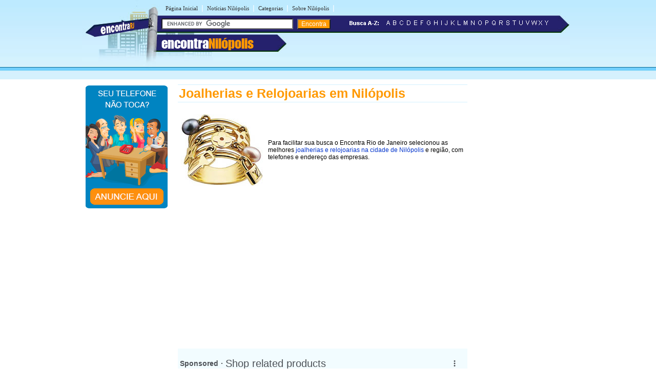

--- FILE ---
content_type: text/html
request_url: https://www.encontranilopolis.com.br/j/joalherias-e-relojoarias-em-nilopolis.shtml
body_size: 15169
content:
<!DOCTYPE html PUBLIC "-//W3C//DTD XHTML 1.0 Transitional//EN" "http://www.w3.org/TR/xhtml1/DTD/xhtml1-transitional.dtd">
<html xmlns="http://www.w3.org/1999/xhtml" dir="ltr" lang="pt-BR">
<head>
<meta http-equiv="Content-Type" content="text/html; charset=utf-8" />
<title>Joalherias e Relojoarias em Nilópolis - RJ - Encontra Nilópolis</title>


<meta name="description" content="Confira aqui endereços e telefones de Joalherias e Relojoarias na cidade Nilópolis - Rio de Janeiro">

<meta name="viewport" content="width=device-width, initial-scale=1.0">
<meta name="theme-color" content="#2b296a" /></head>
<link rel="stylesheet" type="text/css" href="../estilonilopolis.css" />
<body><table width="960px" border="0" align="center" cellpadding="0" cellspacing="0">
  <tr>
    <td>
    <div id="conteudo">
      <div id="topo">
        <link rel="stylesheet" href="https://maxcdn.bootstrapcdn.com/font-awesome/4.7.0/css/font-awesome.min.css">

<script async src="//pagead2.googlesyndication.com/pagead/js/adsbygoogle.js"></script>
<script>
  (adsbygoogle = window.adsbygoogle || []).push({
    google_ad_client: "ca-pub-8585364105181520",
    enable_page_level_ads: true
  });
</script>

<div id="topod">
<form action="https://www.encontranilopolis.com.br/encontra/index.shtml" id="cse-search-box">
 

 <div id="itensmenu1">
          <ul id="menu_horizontal">
            <li><a title="P&aacute;gina inicial - Nil&oacute;polis" href="https://www.encontranilopolis.com.br">Página Inicial</a></li>
            <li>|<a href="https://www.encontranilopolis.com.br/noticias/" title="Blog com Not&iacute;cias de Nil&oacute;polis">Not&iacute;cias Nil&oacute;polis</a>|</li>
            <li><a href="https://www.encontranilopolis.com.br/busca/" title="busca em Nil&oacute;polis">Categorias</a>|</li>
            <li><a href="https://www.encontranilopolis.com.br/nilopolis/" title="Tudo sobre Nil&oacute;polis">Sobre Nil&oacute;polis</a>|</li>
  </ul>
  </div>
 <div id="titulobairro"><a href="https://www.encontranilopolis.com.br" title="Encontra Nil&oacute;polis">encontra<span style="color:#ff9900;">Nil&oacute;polis</span></a></div><div id="verbairros"></div>

<div id="socialmedia">
  <table width="100%" border="0" cellpadding="0" cellspacing="0" class="style10">
      <tr>
        <td width="68%">&nbsp;</td>
		
		<td width="20%">&nbsp;</td>
	<td width="10%"> </td>
      </tr>
    </table>
  </div>
<div id="formbusca"> 
            <table width="100%" border="0" cellspacing="0" cellpadding="0">
              <tr>
               <td width="47%">
			     <input type="hidden" name="cx" value="partner-pub-8585364105181520:2772229188" />
                <input type="hidden" name="cof" value="FORID:11" />
                <input type="hidden" name="ie" value="ISO-8859-1" />
               <input type="text" name="q" size="30" /> <input type="submit" class="submit1" value="Encontra" /></td>                <td width="53%"><span class="novo"><img src="/imgs/busca-a-z.png" /></span>&nbsp;&nbsp;<a href="/a/" ><img src="/imgs/a.png" border="0"/></a><a href="/b/" ><img src="/imgs/b.png" border="0"/></a><a href="/c/"><img src="/imgs/c.png" border="0"/></a><a href="/d/" ><img src="/imgs/d.png" border="0"/></a><a href="/e/" ><img src="/imgs/e.png" border="0"/></a><a href="/f/" ><img src="/imgs/f.png" border="0"/></a><a href="/g/" ><img src="/imgs/g.png" border="0"/></a><a href="/h/" ><img src="/imgs/h.png" border="0"/></a><a href="/i/" ><img src="/imgs/i.png" border="0"/></a><a href="/j/" ><img src="/imgs/j.png" border="0"/></a><a href="/k/" ><img src="/imgs/k.png" border="0"/></a><a href="/l/" ><img src="/imgs/l.png" border="0"/></a><a href="/m/" ><img src="/imgs/m.png" border="0"/></a><a href="/n/" ><img src="/imgs/n.png" border="0"/></a><a href="/o/" ><img src="/imgs/o.png" border="0"/></a><a href="/p/" ><img src="/imgs/p.png" border="0"/></a><a href="/q/" ><img src="/imgs/q.png" border="0"/></a><a href="/r/" ><img src="/imgs/r.png" border="0"/></a><a href="/s/" ><img src="/imgs/s.png" border="0"/></a><a href="/t/" ><img src="/imgs/t.png" border="0"/></a><a href="/u/" ><img src="/imgs/u.png" border="0"/></a><a href="/v/" ><img src="/imgs/v.png" border="0"/></a><a href="/w/" ><img src="/imgs/w.png" border="0"/></a><a href="/x/" ><img src="/imgs/x.png" border="0"/></a><a href="/y/" ><img src="/imgs/y.png" border="0"/></a></td>
              </tr>
            </table>
</div></form>
</div>
 
<div id="topom">
<div id="titulobairrom"><a href="https://www.encontranilopolis.com.br" title="Encontra Nilópolis">encontra<span style="color:#ff9900;">Nil&oacute;polis</span></a></div>
 
<div class="encontra-links-menu">
    <div class="bars-menu bar-1"></div>
    <div class="bars-menu bar-2"></div>
    <div class="bars-menu bar-3"></div>
</div>
 
<nav class="navigation container">
    <ul class="menu">
        <a href="/"><li class="menu-item"><i class="fa fa-home" aria-hidden="true"></i> Home</li></a>
        <a href="/busca/"><li class="menu-item"><i class="fa fa-binoculars" aria-hidden="true"></i> Categorias A-Z</li></a>
        <a href="/nilopolis/" ><li class="menu-item"><i class="fa fa-map-signs" aria-hidden="true"></i> Sobre Nilópolis</li></a>
        <a href="/noticias/" ><li class="menu-item"><i class="fa fa-newspaper-o" aria-hidden="true"></i> Notícias de Nilópolis</li></a>
        <a href="http://bit.ly/anunciar-no-encontra-brasil" target="_blank"><li class="menu-item"><i class="fa fa-bullhorn" aria-hidden="true"></i> Anuncie seu negócio</li></a>
        <a target="_blank" href="http://bit.ly/anunciar-gratis-encontra-brasil"><li class="menu-item"><i class="fa fa-arrow-circle-o-right" aria-hidden="true"></i> Cadastrar empresa</li></a>
        <a rel="nofollow" href="/fale-conosco.php"><li class="menu-item"><i class="fa fa-phone-square" aria-hidden="true"></i> Fale Conosco</li></a>
    </ul>
</nav>

 
<div id="formbuscam"> 
    <form action="https://www.encontranilopolis.com.br/encontra/index.shtml" id="cse-search-box">
        <input type="hidden" name="cx" value="partner-pub-8585364105181520:2772229188" />
        <input type="hidden" name="cof" value="FORID:11" />
        <input type="hidden" name="ie" value="ISO-8859-1" />
        <input type="text" name="q" id="q" size="22" /> 
        <input type="submit" class="submit1" value="" />
    </form>
</div>
</div>

		<script type="text/javascript" src="https://www.google.com/coop/cse/brand?form=cse-search-box&amp;lang=pt"></script>


      </div>
    <div id="banner">
     <table width="160" border="0" cellspacing="0" cellpadding="2">

  <tr>
    <td>
      <div align="center"><a rel="nofollow" href="http://bit.ly/anunciar-no-encontra-brasil" target="_blank"><img
            src="https://www.encontranilopolis.com.br/imgs/banner-anuncie.png" border="0"
            style="margin-bottom:5px;" /></a><br />
      </div>
    </td>
  </tr>
  <!-- <tr>
    <td>
      <a href="https://www.encontranilopolis.com.br/a/adestramento-em-nilopolis.shtml">
        <img src="https://live.staticflickr.com/902/26208464747_7d89c1bec3_o.png" alt="Adestramento de Cães em Nilópolis" style="border:1px solid #ccc">
      </a>
    </td>
  </tr> -->
</table>
    </div>
    <div id="miolo3">
    	<h1>Joalherias e Relojoarias em Nilópolis</h1>
    	<table width="100%" border="0" cellpadding="4">
          <tr>
            <td><img src="../imgs/imagens-nilopolis/joalherias-e-relojoarias-em-nilopolis.jpg" alt="Joalherias e Relojoarias em Nilópolis" width="160" height="140" /></td>
            <td>Para facilitar sua busca o Encontra Rio de Janeiro selecionou as melhores <a href="joalherias-e-relojoarias-em-nilopolis.shtml" title="Joalherias e Relojoarias na cidade de Nilópolis">joalherias e relojoarias na cidade de Nilópolis</a> e região, com telefones e endereço das empresas.</td>
          </tr>
        </table>
    	<div id="txt1miolo">
    	  <!-- EBR 8585 Bloco Links ( responsivo ) -->
<ins class="adsbygoogle"
     style="display:block"
     data-ad-client="ca-pub-8585364105181520"
     data-ad-slot="8780031094"
     data-ad-format="auto"
     data-full-width-responsive="true"></ins>
<script>
(adsbygoogle = window.adsbygoogle || []).push({});
</script>
<br><br>


<script src="https://www.google.com/adsense/search/ads.js" type="text/javascript"></script> 
<script type="text/javascript" charset="utf-8"> 
var pageOptions = { 
  'pubId' : 'pub-7321736592693252',
  'query' : document.getElementsByTagName("h1")[0].innerHTML,
  'hl' : 'pt',
  'channel' : '4343772416'
};

var adblock1 = { 
  'container' : 'miolo-topo-ads',
  'number' : '3',
  'width' : '100%',
  'lines' : '3',
  'fontFamily' : 'arial',
  'fontSizeTitle' : '14px',
  'fontSizeDescription' : '13px',
  'colorTitleLink' : '#FF6600',
  'colorText' : '#000000',
  'colorDomainLink' : '#0000FF',
  'colorBackground' : '#F2FCFF',
  'colorBorder' : '#DFF8FF'
};

var adblock2 = { 
  'container' : 'miolo-468-ads',
  'number' : '1',
  'width' : '100%',
  'lines' : '3',
  'fontFamily' : 'arial',
  'fontSizeTitle' : '14px',
  'fontSizeDescription' : '14px',
  'colorTitleLink' : '#0000FF',
  'colorDomainLink' : '#0000FF'
 };
 


new google.ads.search.Ads(pageOptions, adblock1, adblock2);
</script>


<div id="miolo-topo-ads"></div>

<br />

    	  <BR />
        <div id="caixa"><span class="style8"><span class="style4">Bilu Jóias </span><br />
          Travessa Municipal, 30 - Bairro: Centro - Nilópolis - RJ - CEP: 26530-070<br />
          (21) 2696-6476</span></div>
            <div id="caixa"><span class="style8"><span class="style4">Florenza </span><br />
              Nilópolis Square Shopping Center, Piso 2 Lojas 231/232 <br />
              Bairro: Centro - Nilópolis - RJ - CEP: 26525-060<br />
            (21) 2692-9227</span></div>
            <div id="caixa"><span class="style8"><span class="style4">Kaji's Presentes </span><br />
              Nilópolis Square Shopping Center, Piso 1 Lojas 118/119 <br />
              Bairro: Centro - Nilópolis - RJ - CEP: 26525-060<br />
            (21) 2792-0480</span></div>
            <div id="caixa"><span class="style8"><span class="style4">Mercadão das Jóias </span><br />
              Travessa Municipal, 9 - Bairro: Centro - Nilópolis - RJ - CEP: 26530-070<br />
            (21) 2691-1319</span></div>
            <div id="caixa"><span class="style8"><span class="style4">Moreira Jóias </span><br />
              Rua Professor Alfredo Gonçalves Figueira, 369 Loja 2 <br />
              Bairro: Centro - Nilópolis - RJ - CEP: 26525-060<br />
            (21) 3761-3544</span></div>
            <div id="caixa"><span class="style8"><span class="style4">Relojoaria Nipo </span><br />
              Estrada Mirandela, 181 - Bairro: Centro - Nilópolis - RJ - CEP: 26520-331<br />
            (21) 2691-6153</span></div>
            <div id="caixa"><span class="style8"><span class="style4">Relojoaria Proença </span><br />
              Estrada Mirandela, 13 - Bairro: Centro - Nilópolis - RJ - CEP: 26520-331<br />
            (21) 2691-0781</span></div>
            <div id="caixa"><span class="style8"><span class="style4">Veneza Jóias </span><br />
              Nilópolis Square Shopping Center, Piso 1 Lojas 171/172 <br />
              Bairro: Centro - Nilópolis - RJ - CEP: 26525-060<br />
            (21) 2692-9255</span></div>
            <div id="caixa"><span class="style8"><span class="style4">Zulmira Augusta Rodrigues Joalheria </span><br />
              Estrada Mirandela, 221 - Bairro: Centro - Nilópolis - RJ - CEP: 26520-335<br />
            (21) 2691-8685</span></div>
		            
   			<!--não apagar esta div -->
          </div>
          <!--não apagar esta div -->
    	<div id="miolo-468-ads" style="float:left; margin-bottom:15px;"></div>


<div style="display: table;clear: both;height: 0;">
     <p>&nbsp;</p>
</div>
<!-- EBR 8585 Bloco Links ( responsivo ) -->
<ins class="adsbygoogle"
     style="display:block"
     data-ad-client="ca-pub-8585364105181520"
     data-ad-slot="8780031094"
     data-ad-format="auto"
     data-full-width-responsive="true"></ins>
<script>
(adsbygoogle = window.adsbygoogle || []).push({});
</script>
<br />
<ins class="adsbygoogle"
     style="display:block"
     data-ad-format="autorelaxed"
     data-ad-client="ca-pub-8585364105181520"
     data-ad-slot="6947741363"></ins>
<script>
     (adsbygoogle = window.adsbygoogle || []).push({});
</script>
<br />
</div>

        <div id="banner"><!-- EBR 8585 160x600 (grafico responsivo) -->
<ins class="adsbygoogle"
     style="display:block"
     data-ad-client="ca-pub-8585364105181520"
     data-ad-slot="5584656692"
     data-ad-format="auto"></ins>
<script>
(adsbygoogle = window.adsbygoogle || []).push({});
</script></div>
    </div>	
    </td>
  </tr>
</table>

<table width="100%" border="0" cellspacing="0" cellpadding="0">
  <tr>
    <td colspan="3" height="10" style="background-color:#FF9900"></td>
  </tr>
  <tr>
    <td colspan="3" height="6" style="background-color:#71D0FF"></td>
  </tr>
  <tr>
    <td height="115" width="30%" class="rd">&nbsp;</td>
    <td width="40%" valign="top" class="rcentro">
	<a href="/tudo-sobre-o-encontra.php" class="rodape" title="Sobre o EncontraNil&oacute;polis">Sobre o EncontraNil&oacute;polis</a><br />
    <a rel="nofollow" href="/fale-conosco.php" class="rodape" title="Fale com EncontraNil&oacute;polis">Fale com EncontraNil&oacute;polis</a><br />
    <span style="color:#666; font-weight:bold; margin-left:2px">ANUNCIE:</span>  <a target="_blank" href="http://bit.ly/anunciar-no-encontra-brasil" title="Anuncie com Destaque no EncontraNil&oacute;polis" class="rodape">Com Destaque</a> |
      <a target="_blank" href="http://bit.ly/anunciar-gratis-encontra-brasil" class="rodape" title="Anuncie Grátis no EncontraNil&oacute;polis">Anuncie Grátis</a><br /><br />
       
<a style="margin-right:10px" rel="nofollow" href="https://www.facebook.com/rjnilopolis" title="siga o Encontra Nil&oacute;polis no Facebook"  target="_blank"><img src="/imgs/fb.svg" alt="siga o Encontra Nil&oacute;polis no Facebook" border="0" /></a>  
              <a style="margin-right:10px" rel="nofollow" href="https://twitter.com/nilopolis_rj" title="siga o Encontra Nil&oacute;polis no Twitter"  target="_blank"><img src="/imgs/twitter.svg" alt="siga o Encontra Nil&oacute;polis no Twitter" border="0" /></a>
  <br />
  <br /><br>
  
  <div align="left" style="padding-right:10px; margin-bottom:5px;"><a rel="nofollow" href="https://www.encontranilopolis.com.br/termos-de-servico.shtml" class="populares">Termos EncontraNil&oacute;polis</a> | <a rel="nofollow" href="https://www.encontranilopolis.com.br/politica-de-privacidade.shtml" class="populares">Privacidade EncontraNil&oacute;polis</a><br />
  </div>
  </td>
    <td width="30%" align="center" class="rd">

	<br />
	<br />
<br />
<br />
<br />
<br />
<div align="left" style="padding-right:10px; margin-bottom:10px;"></div></td>
  </tr>
</table>

<script type="text/javascript" src="/menu.js"></script>

<!-- Encontra Nilopolis JUL/12 -->
<script type="text/javascript">
var sc_project=8133286; 
var sc_invisible=1; 
var sc_security="eba5f9e1"; 
</script>
<script type="text/javascript"
src="https://www.statcounter.com/counter/counter.js"></script>
<!-- End of StatCounter Code -->
</body>
</html>

--- FILE ---
content_type: text/html; charset=UTF-8
request_url: https://syndicatedsearch.goog/afs/ads?sjk=bCFo3LCdSl%2BoRN4grNHVlA%3D%3D&channel=4343772416&client=pub-7321736592693252&q=Joalherias%20e%20Relojoarias%20em%20Nil%C3%B3polis&r=m&hl=pt&type=0&oe=UTF-8&ie=UTF-8&fexp=21404%2C17301431%2C17301432%2C17301436%2C17301266%2C72717108&format=n3%7Cn1&ad=n4&nocache=4411769275308147&num=0&output=uds_ads_only&v=3&preload=true&bsl=8&pac=0&u_his=2&u_tz=0&dt=1769275308159&u_w=1280&u_h=720&biw=1280&bih=720&psw=1280&psh=723&frm=0&uio=--&cont=miolo-topo-ads%7Cmiolo-468-ads&drt=0&jsid=csa&jsv=858536381&rurl=https%3A%2F%2Fwww.encontranilopolis.com.br%2Fj%2Fjoalherias-e-relojoarias-em-nilopolis.shtml
body_size: 19369
content:
<!doctype html><html lang="pt-BR"> <head> <style id="ssr-boilerplate">body{-webkit-text-size-adjust:100%; font-family:arial,sans-serif; margin:0;}.div{-webkit-box-flex:0 0; -webkit-flex-shrink:0; flex-shrink:0;max-width:100%;}.span:last-child, .div:last-child{-webkit-box-flex:1 0; -webkit-flex-shrink:1; flex-shrink:1;}.a{text-decoration:none; text-transform:none; color:inherit; display:inline-block;}.span{-webkit-box-flex:0 0; -webkit-flex-shrink:0; flex-shrink:0;display:inline-block; overflow:hidden; text-transform:none;}.img{border:none; max-width:100%; max-height:100%;}.i_{display:-ms-flexbox; display:-webkit-box; display:-webkit-flex; display:flex;-ms-flex-align:start; -webkit-box-align:start; -webkit-align-items:flex-start; align-items:flex-start;box-sizing:border-box; overflow:hidden;}.v_{-webkit-box-flex:1 0; -webkit-flex-shrink:1; flex-shrink:1;}.j_>span:last-child, .j_>div:last-child, .w_, .w_:last-child{-webkit-box-flex:0 0; -webkit-flex-shrink:0; flex-shrink:0;}.l_{-ms-overflow-style:none; scrollbar-width:none;}.l_::-webkit-scrollbar{display:none;}.s_{position:relative; display:inline-block;}.u_{position:absolute; top:0; left:0; height:100%; background-repeat:no-repeat; background-size:auto 100%;}.t_{display:block;}.r_{display:-ms-flexbox; display:-webkit-box; display:-webkit-flex; display:flex;-ms-flex-align:center; -webkit-box-align:center; -webkit-align-items:center; align-items:center;-ms-flex-pack:center; -webkit-box-pack:center; -webkit-justify-content:center; justify-content:center;}.q_{box-sizing:border-box; max-width:100%; max-height:100%; overflow:hidden;display:-ms-flexbox; display:-webkit-box; display:-webkit-flex; display:flex;-ms-flex-align:center; -webkit-box-align:center; -webkit-align-items:center; align-items:center;-ms-flex-pack:center; -webkit-box-pack:center; -webkit-justify-content:center; justify-content:center;}.n_{text-overflow:ellipsis; white-space:nowrap;}.p_{-ms-flex-negative:1; max-width: 100%;}.m_{overflow:hidden;}.o_{white-space:nowrap;}.x_{cursor:pointer;}.y_{display:none; position:absolute; z-index:1;}.k_>div:not(.y_) {display:-webkit-inline-box; display:-moz-inline-box; display:-ms-inline-flexbox; display:-webkit-inline-flex; display:inline-flex; vertical-align:middle;}.k_.topAlign>div{vertical-align:top;}.k_.centerAlign>div{vertical-align:middle;}.k_.bottomAlign>div{vertical-align:bottom;}.k_>span, .k_>a, .k_>img, .k_{display:inline; vertical-align:middle;}.si101:nth-of-type(5n+1) > .si141{border-left: #1f8a70 7px solid;}.rssAttrContainer ~ .si101:nth-of-type(5n+2) > .si141{border-left: #1f8a70 7px solid;}.si101:nth-of-type(5n+3) > .si141{border-left: #bedb39 7px solid;}.rssAttrContainer ~ .si101:nth-of-type(5n+4) > .si141{border-left: #bedb39 7px solid;}.si101:nth-of-type(5n+5) > .si141{border-left: #ffe11a 7px solid;}.rssAttrContainer ~ .si101:nth-of-type(5n+6) > .si141{border-left: #ffe11a 7px solid;}.si101:nth-of-type(5n+2) > .si141{border-left: #fd7400 7px solid;}.rssAttrContainer ~ .si101:nth-of-type(5n+3) > .si141{border-left: #fd7400 7px solid;}.si101:nth-of-type(5n+4) > .si141{border-left: #004358 7px solid;}.rssAttrContainer ~ .si101:nth-of-type(5n+5) > .si141{border-left: #004358 7px solid;}.z_{cursor:pointer;}.si130{display:inline; text-transform:inherit;}.flexAlignStart{-ms-flex-align:start; -webkit-box-align:start; -webkit-align-items:flex-start; align-items:flex-start;}.flexAlignBottom{-ms-flex-align:end; -webkit-box-align:end; -webkit-align-items:flex-end; align-items:flex-end;}.flexAlignCenter{-ms-flex-align:center; -webkit-box-align:center; -webkit-align-items:center; align-items:center;}.flexAlignStretch{-ms-flex-align:stretch; -webkit-box-align:stretch; -webkit-align-items:stretch; align-items:stretch;}.flexJustifyStart{-ms-flex-pack:start; -webkit-box-pack:start; -webkit-justify-content:flex-start; justify-content:flex-start;}.flexJustifyCenter{-ms-flex-pack:center; -webkit-box-pack:center; -webkit-justify-content:center; justify-content:center;}.flexJustifyEnd{-ms-flex-pack:end; -webkit-box-pack:end; -webkit-justify-content:flex-end; justify-content:flex-end;}</style>   <meta content="NOINDEX, NOFOLLOW" name="ROBOTS"> <meta content="telephone=no" name="format-detection"> <meta content="origin" name="referrer"> <title>Ads by Google</title>   </head> <body>  <div id="adBlock">    </div> <div id="ssrab" style="display:none;"><style id="ssrs-slave-0">.si101{background-color:#f2fcff;font-family:arial,arial,sans-serif;font-size:14px;line-height:20px;padding-left:4px;padding-right:4px;padding-top:10px;color:#4d5156;}.si32{margin-bottom:15px;width:100%; -ms-flex-negative:1;-webkit-box-flex:1 0; -webkit-flex-shrink:1; flex-shrink:1;}.si33{width:100%; -ms-flex-negative:1;-webkit-box-flex:1 0; -webkit-flex-shrink:1; flex-shrink:1;}.si25{font-weight:700;border:0px solid #000000;font-size:14px;line-height:20px;margin-bottom:6px;color:#0000ff;}.si28{font-size:16px;line-height:24px;margin-bottom:6px;color:#0000ff;}.si28:hover{text-decoration:underline;}.si35{height:100%;width:100%; -ms-flex-negative:1;-webkit-box-flex:1 0; -webkit-flex-shrink:1; flex-shrink:1;}.si36{height:100%;}.si38{height:48px;padding-bottom:10px;padding-right:12px;padding-top:10px;}.si39{border-radius:14px;border:1px solid #ECEDEF;height:28px;width:28px;}.si40{margin-bottom:0px;margin-left:0px;margin-right:0px;margin-top:0px;}.si41{height:100%;}.si47{height:100%;}.si49{margin-bottom:2px;margin-right:8px;}.si27{font-size:16px;line-height:22px;color:#ff6600;width:100%; -ms-flex-negative:1;-webkit-box-flex:1 0; -webkit-flex-shrink:1; flex-shrink:1;}.si27:hover{text-decoration:underline;}.si51{height:100%;width:100%; -ms-flex-negative:1;-webkit-box-flex:1 0; -webkit-flex-shrink:1; flex-shrink:1;}.si165{width:100%; -ms-flex-negative:1;-webkit-box-flex:1 0; -webkit-flex-shrink:1; flex-shrink:1;}.si81{padding-right:8px;width:100%; -ms-flex-negative:1;-webkit-box-flex:1 0; -webkit-flex-shrink:1; flex-shrink:1;}.si29{font-size:14px;line-height:22px;max-width:600px;}.si167{margin-top:6px;}.si163{margin-right:8px;}.si162{margin-top:6px;}.si91{margin-left:20px;}.si96{height:100%;padding-top:4px;}.si1{color:#70757a;}.si2{padding-left:0px;padding-right:3px;}.si5{border-radius:8px;}.si10{height:18px;margin-right:16px;width:18px;}.si11{color:#70757a;}.si14{margin-left:0px;margin-top:10px;}.si15{font-size:13px;color:#ff6600;}.si15:hover{text-decoration:underline;}.si17{font-size:13px;margin-bottom:2px;}.si18{color:#ff6600;}.si18:hover{text-decoration:underline;}.si19{color:#70757a;}.si69{max-width:104px;margin-left:8px;}.si70{padding-bottom:14px;padding-left:20px;padding-right:20px;padding-top:0px;}.si71{font-size:14px;line-height:24px;color:#ff6600;}.si71:hover{text-decoration:underline;}.si102{border-radius:8px;}.si103{height:24px;margin-right:16px;width:24px;}.si128{background-color:#e8eaed;height:1px;width:100%; -ms-flex-negative:1;-webkit-box-flex:1 0; -webkit-flex-shrink:1; flex-shrink:1;}div>div.si128:last-child{display:none;}.si130{font-weight:700;}.si148{padding-right:0px;}.si149{height:18px;padding-left:8px;width:30px;}.si151{font-size:14px;line-height:24px;padding-bottom:13px;padding-top:13px;color:#ff6600;}.si152{font-family:arial,arial,sans-serif;font-size:14px;line-height:22px;padding-top:10px;color:#4d5156;}.si160{height:100%;margin-bottom:6px;}.si178{height:21px;width:21px;}.si179{border-radius:8px;max-height:231px;max-width:440px;margin-bottom:12px;margin-top:10px;}.si179 > .aa_{background-color:#000000; opacity:0.02999999932944775; bottom:0; top:0; right:0; left:0; position:absolute;}.si3{font-size:13px;}.si4{}.si4:hover{text-decoration:underline;}.si6{color:#ff6600;}.si8{}.si8:hover{text-decoration:underline;}.si9{font-size:13px;color:#ff6600;}.si21{color:#ff6600;}.si21:hover{text-decoration:underline;}.si22{}.si24{color:#0000ff;}.si31{color:#0000ff;}.si31:hover{text-decoration:underline;}.si72{font-size:13px;}.si155{}.y_{font-weight:400;background-color:#ffffff;border:1px solid #dddddd;font-family:sans-serif,arial,sans-serif;font-size:12px;line-height:12px;padding-bottom:5px;padding-left:5px;padding-right:5px;padding-top:5px;color:#666666;}.srSpaceChar{width:3px;}.srLink{}.srLink:hover{text-decoration:underline;}.si7{padding-bottom:3px;padding-left:6px;padding-right:4px;}.ctdRatingSpacer{width:3px;}.si16{padding-left:3px;padding-right:3px;}.sitelinksLeftColumn{padding-right:20px;}.sitelinksRightColumn{padding-left:20px;}.exp-sitelinks-container{padding-top:4px;}.priceExtensionChipsExpandoPriceHyphen{margin-left:5px;}.priceExtensionChipsPrice{margin-left:5px;margin-right:5px;}.promotionExtensionOccasion{font-weight:700;}.promotionExtensionLink{}.promotionExtensionLink:hover{text-decoration:underline;}</style><div id="ssrad-slave-0" data-csa-needs-processing="1" data-num-ads="2" class="parent_container"><div class="i_ div si135" style="-ms-flex-direction:column; -webkit-box-orient:vertical; -webkit-flex-direction:column; flex-direction:column;-ms-flex-pack:start; -webkit-box-pack:start; -webkit-justify-content:flex-start; justify-content:flex-start;-ms-flex-align:stretch; -webkit-box-align:stretch; -webkit-align-items:stretch; align-items:stretch;" data-ad-container="1"><div id="e1" class="i_ div clicktrackedAd_js si101" style="-ms-flex-direction:column; -webkit-box-orient:vertical; -webkit-flex-direction:column; flex-direction:column;"><div class="i_ div si32" style="-ms-flex-direction:row; -webkit-box-orient:horizontal; -webkit-flex-direction:row; flex-direction:row;-ms-flex-pack:start; -webkit-box-pack:start; -webkit-justify-content:flex-start; justify-content:flex-start;-ms-flex-align:stretch; -webkit-box-align:stretch; -webkit-align-items:stretch; align-items:stretch;"><div class="i_ div si33" style="-ms-flex-direction:column; -webkit-box-orient:vertical; -webkit-flex-direction:column; flex-direction:column;-ms-flex-pack:start; -webkit-box-pack:start; -webkit-justify-content:flex-start; justify-content:flex-start;-ms-flex-align:stretch; -webkit-box-align:stretch; -webkit-align-items:stretch; align-items:stretch;"><div class="i_ div si34 w_" style="-ms-flex-direction:row; -webkit-box-orient:horizontal; -webkit-flex-direction:row; flex-direction:row;"><span class="p_ si25 span">Sponsored</span></div><div class="i_ div si28" style="-ms-flex-direction:row; -webkit-box-orient:horizontal; -webkit-flex-direction:row; flex-direction:row;"><div class="i_ div si35 v_" style="-ms-flex-direction:row; -webkit-box-orient:horizontal; -webkit-flex-direction:row; flex-direction:row;"><div class="i_ div si36" style="-ms-flex-direction:column; -webkit-box-orient:vertical; -webkit-flex-direction:column; flex-direction:column;-ms-flex-pack:center; -webkit-box-pack:center; -webkit-justify-content:center; justify-content:center;-ms-flex-align:stretch; -webkit-box-align:stretch; -webkit-align-items:stretch; align-items:stretch;"><div class="i_ div si37 v_" style="-ms-flex-direction:row; -webkit-box-orient:horizontal; -webkit-flex-direction:row; flex-direction:row;"><a href="https://syndicatedsearch.goog/aclk?sa=L&amp;pf=1&amp;ai=DChsSEwjyrqyS2KSSAxXdeEcBHXrDIZkYACICCAEQChoCcXU&amp;co=1&amp;ase=2&amp;gclid=EAIaIQobChMI8q6sktikkgMV3XhHAR16wyGZEAAYASAAEgJk5_D_BwE&amp;cid=[base64]&amp;cce=2&amp;category=acrcp_v1_32&amp;sig=AOD64_3g88dt9Lk9pFW5Bns7FVx8U-4wSw&amp;q&amp;nis=4&amp;adurl=http://www.pdpaola.com?esc-publisher%3D%7B%7Bsite_source_name%7D%7D%26esc-name%3D%7B%7Bcampaign.id%7D%7D-%7B%7Bsite_source_name%7D%7D%26esc-location%3D%7B%7Badset.id%7D%7D-%7B%7Bsite_source_name%7D%7D%26esc-creative%3D%7B%7Bad.id%7D%7D%26esc-creativetype%3D1x1%26eseg-name%3Dad_name%26eseg-item%3Dbf%26esl-k%3Dgoogle-ads%7Cns%7Cc773209371970%7Cmb%7Ckcheap%2520fine%2520jewelry%7Cp%7Ct%7Cdc%7Ca188007619351%7Cg23005228714%26gad_source%3D5%26gad_campaignid%3D23005228714%26gclid%3DEAIaIQobChMI8q6sktikkgMV3XhHAR16wyGZEAAYASAAEgJk5_D_BwE" data-nb="1" attributionsrc="" data-set-target="1" target="_top" class="i_ a si38 w_" style="-ms-flex-direction:column; -webkit-box-orient:vertical; -webkit-flex-direction:column; flex-direction:column;-ms-flex-pack:center; -webkit-box-pack:center; -webkit-justify-content:center; justify-content:center;-ms-flex-align:center; -webkit-box-align:center; -webkit-align-items:center; align-items:center;"><div class="i_ div si39" style="-ms-flex-direction:row; -webkit-box-orient:horizontal; -webkit-flex-direction:row; flex-direction:row;"><div class="div q_ si40"><img src="https://tpc.googlesyndication.com/simgad/10708565979724951567?sqp=-oaymwEKCCgQKCABUAFYAQ&amp;rs=AOga4qmfOoLcyB2Jzro2QPF0HnWQa1mPXA" alt="" loading="lazy" class="img"></div></div></a><div class="i_ div si41" style="-ms-flex-direction:column; -webkit-box-orient:vertical; -webkit-flex-direction:column; flex-direction:column;-ms-flex-pack:center; -webkit-box-pack:center; -webkit-justify-content:center; justify-content:center;-ms-flex-align:stretch; -webkit-box-align:stretch; -webkit-align-items:stretch; align-items:stretch;"><a class="m_ n_ si42 a" data-lines="1" data-truncate="0" href="https://syndicatedsearch.goog/aclk?sa=L&amp;pf=1&amp;ai=DChsSEwjyrqyS2KSSAxXdeEcBHXrDIZkYACICCAEQChoCcXU&amp;co=1&amp;ase=2&amp;gclid=EAIaIQobChMI8q6sktikkgMV3XhHAR16wyGZEAAYASAAEgJk5_D_BwE&amp;cid=[base64]&amp;cce=2&amp;category=acrcp_v1_32&amp;sig=AOD64_3g88dt9Lk9pFW5Bns7FVx8U-4wSw&amp;q&amp;nis=4&amp;adurl=http://www.pdpaola.com?esc-publisher%3D%7B%7Bsite_source_name%7D%7D%26esc-name%3D%7B%7Bcampaign.id%7D%7D-%7B%7Bsite_source_name%7D%7D%26esc-location%3D%7B%7Badset.id%7D%7D-%7B%7Bsite_source_name%7D%7D%26esc-creative%3D%7B%7Bad.id%7D%7D%26esc-creativetype%3D1x1%26eseg-name%3Dad_name%26eseg-item%3Dbf%26esl-k%3Dgoogle-ads%7Cns%7Cc773209371970%7Cmb%7Ckcheap%2520fine%2520jewelry%7Cp%7Ct%7Cdc%7Ca188007619351%7Cg23005228714%26gad_source%3D5%26gad_campaignid%3D23005228714%26gclid%3DEAIaIQobChMI8q6sktikkgMV3XhHAR16wyGZEAAYASAAEgJk5_D_BwE" data-nb="1" attributionsrc="" data-set-target="1" target="_top">PDPAOLA</a><div class="i_ div si43" style="-ms-flex-direction:row; -webkit-box-orient:horizontal; -webkit-flex-direction:row; flex-direction:row;"><a class="m_ n_ si44 v_ a" data-lines="1" data-truncate="0" href="https://syndicatedsearch.goog/aclk?sa=L&amp;pf=1&amp;ai=DChsSEwjyrqyS2KSSAxXdeEcBHXrDIZkYACICCAEQChoCcXU&amp;co=1&amp;ase=2&amp;gclid=EAIaIQobChMI8q6sktikkgMV3XhHAR16wyGZEAAYASAAEgJk5_D_BwE&amp;cid=[base64]&amp;cce=2&amp;category=acrcp_v1_32&amp;sig=AOD64_3g88dt9Lk9pFW5Bns7FVx8U-4wSw&amp;q&amp;nis=4&amp;adurl=http://www.pdpaola.com?esc-publisher%3D%7B%7Bsite_source_name%7D%7D%26esc-name%3D%7B%7Bcampaign.id%7D%7D-%7B%7Bsite_source_name%7D%7D%26esc-location%3D%7B%7Badset.id%7D%7D-%7B%7Bsite_source_name%7D%7D%26esc-creative%3D%7B%7Bad.id%7D%7D%26esc-creativetype%3D1x1%26eseg-name%3Dad_name%26eseg-item%3Dbf%26esl-k%3Dgoogle-ads%7Cns%7Cc773209371970%7Cmb%7Ckcheap%2520fine%2520jewelry%7Cp%7Ct%7Cdc%7Ca188007619351%7Cg23005228714%26gad_source%3D5%26gad_campaignid%3D23005228714%26gclid%3DEAIaIQobChMI8q6sktikkgMV3XhHAR16wyGZEAAYASAAEgJk5_D_BwE" data-nb="1" attributionsrc="" data-set-target="1" target="_top">http://www.pdpaola.com/</a><div class="i_ div si45 w_" style="-ms-flex-direction:row; -webkit-box-orient:horizontal; -webkit-flex-direction:row; flex-direction:row;"><div class="i_ div w_" style="-ms-flex-direction:row; -webkit-box-orient:horizontal; -webkit-flex-direction:row; flex-direction:row;-ms-flex-pack:center; -webkit-box-pack:center; -webkit-justify-content:center; justify-content:center;-ms-flex-align:center; -webkit-box-align:center; -webkit-align-items:center; align-items:center;"><a href="https://adssettings.google.com/whythisad?source=afs_3p&amp;reasons=[base64]&amp;hl=pt-BR&amp;opi=122715837" data-notrack="true" data-set-target="1" target="_top" class="a q_ si149"><img src="https://www.google.com/images/afs/snowman.png" alt="" loading="lazy" class="img" data-pingback-type="wtac"></a></div></div></div></div></div></div></div><div class="i_ div si47 w_" style="-ms-flex-direction:row; -webkit-box-orient:horizontal; -webkit-flex-direction:row; flex-direction:row;-ms-flex-pack:center; -webkit-box-pack:center; -webkit-justify-content:center; justify-content:center;-ms-flex-align:center; -webkit-box-align:center; -webkit-align-items:center; align-items:center;"></div></div><div class="i_ div si49" style="-ms-flex-direction:column; -webkit-box-orient:vertical; -webkit-flex-direction:column; flex-direction:column;"><a class="p_ si27 a" href="https://syndicatedsearch.goog/aclk?sa=L&amp;pf=1&amp;ai=DChsSEwjyrqyS2KSSAxXdeEcBHXrDIZkYACICCAEQChoCcXU&amp;co=1&amp;ase=2&amp;gclid=EAIaIQobChMI8q6sktikkgMV3XhHAR16wyGZEAAYASAAEgJk5_D_BwE&amp;cid=[base64]&amp;cce=2&amp;category=acrcp_v1_32&amp;sig=AOD64_3g88dt9Lk9pFW5Bns7FVx8U-4wSw&amp;q&amp;nis=4&amp;adurl=http://www.pdpaola.com?esc-publisher%3D%7B%7Bsite_source_name%7D%7D%26esc-name%3D%7B%7Bcampaign.id%7D%7D-%7B%7Bsite_source_name%7D%7D%26esc-location%3D%7B%7Badset.id%7D%7D-%7B%7Bsite_source_name%7D%7D%26esc-creative%3D%7B%7Bad.id%7D%7D%26esc-creativetype%3D1x1%26eseg-name%3Dad_name%26eseg-item%3Dbf%26esl-k%3Dgoogle-ads%7Cns%7Cc773209371970%7Cmb%7Ckcheap%2520fine%2520jewelry%7Cp%7Ct%7Cdc%7Ca188007619351%7Cg23005228714%26gad_source%3D5%26gad_campaignid%3D23005228714%26gclid%3DEAIaIQobChMI8q6sktikkgMV3XhHAR16wyGZEAAYASAAEgJk5_D_BwE" data-nb="0" attributionsrc="" data-set-target="1" target="_top"><span data-lines="2" data-truncate="0" class="span" style="display: -webkit-box; -webkit-box-orient: vertical; overflow: hidden; -webkit-line-clamp: 2; ">Unique Designs</span></a></div><div class="i_ div si50" style="-ms-flex-direction:row; -webkit-box-orient:horizontal; -webkit-flex-direction:row; flex-direction:row;-ms-flex-pack:start; -webkit-box-pack:start; -webkit-justify-content:flex-start; justify-content:flex-start;-ms-flex-align:stretch; -webkit-box-align:stretch; -webkit-align-items:stretch; align-items:stretch;"><div class="i_ div si51 v_" style="-ms-flex-direction:column; -webkit-box-orient:vertical; -webkit-flex-direction:column; flex-direction:column;"><div class="i_ div si165" style="-ms-flex-direction:row; -webkit-box-orient:horizontal; -webkit-flex-direction:row; flex-direction:row;"><div class="i_ div si81 v_" style="-ms-flex-direction:column; -webkit-box-orient:vertical; -webkit-flex-direction:column; flex-direction:column;"><span class="p_ si29 span"><span data-lines="4" data-truncate="0" class="span" style="display: -webkit-box; -webkit-box-orient: vertical; overflow: hidden; -webkit-line-clamp: 4; ">Diverse Styles - Shop our top women&#39;s jewelry collection at PDPAOLA. 
Affordable, high-quality jewelry. PDPAOLA offers beautiful and timeless 
jewelry for women using premium materials. 18k Gold &amp; Gold Plated.</span></span></div></div><div class="i_ div si85" style="-ms-flex-direction:row; -webkit-box-orient:horizontal; -webkit-flex-direction:row; flex-direction:row;"><div class="i_ div exp-sitelinks-container" style="-ms-flex-direction:column; -webkit-box-orient:vertical; -webkit-flex-direction:column; flex-direction:column;"><div class="i_ div si70" style="-ms-flex-direction:column; -webkit-box-orient:vertical; -webkit-flex-direction:column; flex-direction:column;-ms-flex-pack:start; -webkit-box-pack:start; -webkit-justify-content:flex-start; justify-content:flex-start;-ms-flex-align:stretch; -webkit-box-align:stretch; -webkit-align-items:stretch; align-items:stretch;"><a class="m_ n_ si71 a" data-lines="1" data-truncate="0" href="https://syndicatedsearch.goog/aclk?sa=L&amp;pf=1&amp;ai=DChsSEwjyrqyS2KSSAxXdeEcBHXrDIZkYACICCAEQExoCcXU&amp;co=1&amp;ase=2&amp;gclid=EAIaIQobChMI8q6sktikkgMV3XhHAR16wyGZEAAYASABEgJ7E_D_BwE&amp;cid=[base64]&amp;cce=2&amp;category=acrcp_v1_32&amp;sig=AOD64_0nF1PGXPWSLlCb1SX7elqsBu3KNA&amp;nis=4&amp;adurl=https://www.pdpaola.com/collections/rings?esc-publisher%3D%7B%7Bsite_source_name%7D%7D%26esc-name%3D%7B%7Bcampaign.id%7D%7D-%7B%7Bsite_source_name%7D%7D%26esc-location%3D%7B%7Badset.id%7D%7D-%7B%7Bsite_source_name%7D%7D%26esc-creative%3D%7B%7Bad.id%7D%7D%26esc-creativetype%3D1x1%26eseg-name%3Dad_name%26eseg-item%3Dbf%26esl-k%3Dgoogle-ads%7Cns%7Cc773209371970%7Cmb%7Ckcheap%2520fine%2520jewelry%7Cp%7Ct%7Cdc%7Ca188007619351%7Cg23005228714%26gad_source%3D5%26gad_campaignid%3D23005228714%26gclid%3DEAIaIQobChMI8q6sktikkgMV3XhHAR16wyGZEAAYASABEgJ7E_D_BwE" data-nb="6" attributionsrc="" data-set-target="1" target="_top">Rings</a><span data-lines="1" data-truncate="0" class="m_ n_ si72 span">Gold Plated, Sterling Silver Diamonds Or Stones</span></div><div class="i_ div si70" style="-ms-flex-direction:column; -webkit-box-orient:vertical; -webkit-flex-direction:column; flex-direction:column;-ms-flex-pack:start; -webkit-box-pack:start; -webkit-justify-content:flex-start; justify-content:flex-start;-ms-flex-align:stretch; -webkit-box-align:stretch; -webkit-align-items:stretch; align-items:stretch;"><a class="m_ n_ si71 a" data-lines="1" data-truncate="0" href="https://syndicatedsearch.goog/aclk?sa=L&amp;pf=1&amp;ai=DChsSEwjyrqyS2KSSAxXdeEcBHXrDIZkYACICCAEQFBoCcXU&amp;co=1&amp;ase=2&amp;gclid=EAIaIQobChMI8q6sktikkgMV3XhHAR16wyGZEAAYASACEgIxKPD_BwE&amp;cid=[base64]&amp;cce=2&amp;category=acrcp_v1_32&amp;sig=AOD64_3-AVPgEanIQi9QDZnYaJl_HoUmIg&amp;nis=4&amp;adurl=https://www.pdpaola.com/collections/bracelets?esc-publisher%3D%7B%7Bsite_source_name%7D%7D%26esc-name%3D%7B%7Bcampaign.id%7D%7D-%7B%7Bsite_source_name%7D%7D%26esc-location%3D%7B%7Badset.id%7D%7D-%7B%7Bsite_source_name%7D%7D%26esc-creative%3D%7B%7Bad.id%7D%7D%26esc-creativetype%3D1x1%26eseg-name%3Dad_name%26eseg-item%3Dbf%26esl-k%3Dgoogle-ads%7Cns%7Cc773209371970%7Cmb%7Ckcheap%2520fine%2520jewelry%7Cp%7Ct%7Cdc%7Ca188007619351%7Cg23005228714%26gad_source%3D5%26gad_campaignid%3D23005228714%26gclid%3DEAIaIQobChMI8q6sktikkgMV3XhHAR16wyGZEAAYASACEgIxKPD_BwE" data-nb="6" attributionsrc="" data-set-target="1" target="_top">Bracelets</a><span data-lines="1" data-truncate="0" class="m_ n_ si72 span">Made In Sterling Silver Or 18k Gold Bangles, Personalized &amp; Chain</span></div><div class="i_ div si70" style="-ms-flex-direction:column; -webkit-box-orient:vertical; -webkit-flex-direction:column; flex-direction:column;-ms-flex-pack:start; -webkit-box-pack:start; -webkit-justify-content:flex-start; justify-content:flex-start;-ms-flex-align:stretch; -webkit-box-align:stretch; -webkit-align-items:stretch; align-items:stretch;"><a class="m_ n_ si71 a" data-lines="1" data-truncate="0" href="https://syndicatedsearch.goog/aclk?sa=L&amp;pf=1&amp;ai=DChsSEwjyrqyS2KSSAxXdeEcBHXrDIZkYACICCAEQFRoCcXU&amp;co=1&amp;ase=2&amp;gclid=EAIaIQobChMI8q6sktikkgMV3XhHAR16wyGZEAAYASADEgID8fD_BwE&amp;cid=[base64]&amp;cce=2&amp;category=acrcp_v1_32&amp;sig=AOD64_2odpcJA06aHpJLTz3Vu8Q47lSWqg&amp;nis=4&amp;adurl=https://www.pdpaola.com/collections/necklaces?esc-publisher%3D%7B%7Bsite_source_name%7D%7D%26esc-name%3D%7B%7Bcampaign.id%7D%7D-%7B%7Bsite_source_name%7D%7D%26esc-location%3D%7B%7Badset.id%7D%7D-%7B%7Bsite_source_name%7D%7D%26esc-creative%3D%7B%7Bad.id%7D%7D%26esc-creativetype%3D1x1%26eseg-name%3Dad_name%26eseg-item%3Dbf%26esl-k%3Dgoogle-ads%7Cns%7Cc773209371970%7Cmb%7Ckcheap%2520fine%2520jewelry%7Cp%7Ct%7Cdc%7Ca188007619351%7Cg23005228714%26gad_source%3D5%26gad_campaignid%3D23005228714%26gclid%3DEAIaIQobChMI8q6sktikkgMV3XhHAR16wyGZEAAYASADEgID8fD_BwE" data-nb="6" attributionsrc="" data-set-target="1" target="_top">Necklaces</a><span data-lines="1" data-truncate="0" class="m_ n_ si72 span">18k Gold Plated Necklaces Sterling Silver Or 18k Gold</span></div><div class="i_ div si70" style="-ms-flex-direction:column; -webkit-box-orient:vertical; -webkit-flex-direction:column; flex-direction:column;-ms-flex-pack:start; -webkit-box-pack:start; -webkit-justify-content:flex-start; justify-content:flex-start;-ms-flex-align:stretch; -webkit-box-align:stretch; -webkit-align-items:stretch; align-items:stretch;"><a class="m_ n_ si71 a" data-lines="1" data-truncate="0" href="https://syndicatedsearch.goog/aclk?sa=L&amp;pf=1&amp;ai=DChsSEwjyrqyS2KSSAxXdeEcBHXrDIZkYACICCAEQFhoCcXU&amp;co=1&amp;ase=2&amp;gclid=EAIaIQobChMI8q6sktikkgMV3XhHAR16wyGZEAAYASAEEgLADPD_BwE&amp;cid=[base64]&amp;cce=2&amp;category=acrcp_v1_32&amp;sig=AOD64_2DmWMk2wsjxq7lF9lorYf7U-dCVA&amp;nis=4&amp;adurl=https://www.pdpaola.com/collections/fine-jewelry?esc-publisher%3D%7B%7Bsite_source_name%7D%7D%26esc-name%3D%7B%7Bcampaign.id%7D%7D-%7B%7Bsite_source_name%7D%7D%26esc-location%3D%7B%7Badset.id%7D%7D-%7B%7Bsite_source_name%7D%7D%26esc-creative%3D%7B%7Bad.id%7D%7D%26esc-creativetype%3D1x1%26eseg-name%3Dad_name%26eseg-item%3Dbf%26esl-k%3Dgoogle-ads%7Cns%7Cc773209371970%7Cmb%7Ckcheap%2520fine%2520jewelry%7Cp%7Ct%7Cdc%7Ca188007619351%7Cg23005228714%26gad_source%3D5%26gad_campaignid%3D23005228714%26gclid%3DEAIaIQobChMI8q6sktikkgMV3XhHAR16wyGZEAAYASAEEgLADPD_BwE" data-nb="6" attributionsrc="" data-set-target="1" target="_top">Fine Jewelry</a><span data-lines="1" data-truncate="0" class="m_ n_ si72 span">Explore Our Fine Jewelry Collection Find Your Favorite Today</span></div></div></div></div></div></div></div></div><div class="i_ div si128" style="-ms-flex-direction:row; -webkit-box-orient:horizontal; -webkit-flex-direction:row; flex-direction:row;"></div><div id="e2" class="i_ div clicktrackedAd_js si101" style="-ms-flex-direction:column; -webkit-box-orient:vertical; -webkit-flex-direction:column; flex-direction:column;"><div class="i_ div si32" style="-ms-flex-direction:row; -webkit-box-orient:horizontal; -webkit-flex-direction:row; flex-direction:row;-ms-flex-pack:start; -webkit-box-pack:start; -webkit-justify-content:flex-start; justify-content:flex-start;-ms-flex-align:stretch; -webkit-box-align:stretch; -webkit-align-items:stretch; align-items:stretch;"><div class="i_ div si33" style="-ms-flex-direction:column; -webkit-box-orient:vertical; -webkit-flex-direction:column; flex-direction:column;-ms-flex-pack:start; -webkit-box-pack:start; -webkit-justify-content:flex-start; justify-content:flex-start;-ms-flex-align:stretch; -webkit-box-align:stretch; -webkit-align-items:stretch; align-items:stretch;"><div class="i_ div si34 w_" style="-ms-flex-direction:row; -webkit-box-orient:horizontal; -webkit-flex-direction:row; flex-direction:row;"><span class="p_ si25 span">Sponsored</span></div><div class="i_ div si28" style="-ms-flex-direction:row; -webkit-box-orient:horizontal; -webkit-flex-direction:row; flex-direction:row;"><div class="i_ div si35 v_" style="-ms-flex-direction:row; -webkit-box-orient:horizontal; -webkit-flex-direction:row; flex-direction:row;"><div class="i_ div si36" style="-ms-flex-direction:column; -webkit-box-orient:vertical; -webkit-flex-direction:column; flex-direction:column;-ms-flex-pack:center; -webkit-box-pack:center; -webkit-justify-content:center; justify-content:center;-ms-flex-align:stretch; -webkit-box-align:stretch; -webkit-align-items:stretch; align-items:stretch;"><div class="i_ div si37 v_" style="-ms-flex-direction:row; -webkit-box-orient:horizontal; -webkit-flex-direction:row; flex-direction:row;"><a href="https://syndicatedsearch.goog/aclk?sa=L&amp;pf=1&amp;ai=DChsSEwjyrqyS2KSSAxXdeEcBHXrDIZkYACICCAEQCRoCcXU&amp;co=1&amp;ase=2&amp;gclid=EAIaIQobChMI8q6sktikkgMV3XhHAR16wyGZEAAYAiAAEgLQRvD_BwE&amp;cid=[base64]&amp;cce=2&amp;category=acrcp_v1_32&amp;sig=AOD64_2OfoVnBdOkRlgWa6U1n52bf9XLSA&amp;q&amp;nis=4&amp;adurl=https://www.exclusiveman.com.br/?gad_source%3D5%26gad_campaignid%3D23480661582%26gclid%3DEAIaIQobChMI8q6sktikkgMV3XhHAR16wyGZEAAYAiAAEgLQRvD_BwE" data-nb="1" attributionsrc="" data-set-target="1" target="_top" class="i_ a si38 w_" style="-ms-flex-direction:column; -webkit-box-orient:vertical; -webkit-flex-direction:column; flex-direction:column;-ms-flex-pack:center; -webkit-box-pack:center; -webkit-justify-content:center; justify-content:center;-ms-flex-align:center; -webkit-box-align:center; -webkit-align-items:center; align-items:center;"><div class="i_ div si39" style="-ms-flex-direction:row; -webkit-box-orient:horizontal; -webkit-flex-direction:row; flex-direction:row;"><div class="div q_ si40"><img src="https://afs.googleusercontent.com/svg/larger-globe.svg?c=%2380868B" alt="" loading="lazy" class="img"></div></div></a><div class="i_ div si41" style="-ms-flex-direction:column; -webkit-box-orient:vertical; -webkit-flex-direction:column; flex-direction:column;-ms-flex-pack:center; -webkit-box-pack:center; -webkit-justify-content:center; justify-content:center;-ms-flex-align:stretch; -webkit-box-align:stretch; -webkit-align-items:stretch; align-items:stretch;"><a class="m_ n_ si42 a" data-lines="1" data-truncate="0" href="https://syndicatedsearch.goog/aclk?sa=L&amp;pf=1&amp;ai=DChsSEwjyrqyS2KSSAxXdeEcBHXrDIZkYACICCAEQCRoCcXU&amp;co=1&amp;ase=2&amp;gclid=EAIaIQobChMI8q6sktikkgMV3XhHAR16wyGZEAAYAiAAEgLQRvD_BwE&amp;cid=[base64]&amp;cce=2&amp;category=acrcp_v1_32&amp;sig=AOD64_2OfoVnBdOkRlgWa6U1n52bf9XLSA&amp;q&amp;nis=4&amp;adurl=https://www.exclusiveman.com.br/?gad_source%3D5%26gad_campaignid%3D23480661582%26gclid%3DEAIaIQobChMI8q6sktikkgMV3XhHAR16wyGZEAAYAiAAEgLQRvD_BwE" data-nb="1" attributionsrc="" data-set-target="1" target="_top">exclusiveman.com.br</a><div class="i_ div si43" style="-ms-flex-direction:row; -webkit-box-orient:horizontal; -webkit-flex-direction:row; flex-direction:row;"><a class="m_ n_ si44 v_ a" data-lines="1" data-truncate="0" href="https://syndicatedsearch.goog/aclk?sa=L&amp;pf=1&amp;ai=DChsSEwjyrqyS2KSSAxXdeEcBHXrDIZkYACICCAEQCRoCcXU&amp;co=1&amp;ase=2&amp;gclid=EAIaIQobChMI8q6sktikkgMV3XhHAR16wyGZEAAYAiAAEgLQRvD_BwE&amp;cid=[base64]&amp;cce=2&amp;category=acrcp_v1_32&amp;sig=AOD64_2OfoVnBdOkRlgWa6U1n52bf9XLSA&amp;q&amp;nis=4&amp;adurl=https://www.exclusiveman.com.br/?gad_source%3D5%26gad_campaignid%3D23480661582%26gclid%3DEAIaIQobChMI8q6sktikkgMV3XhHAR16wyGZEAAYAiAAEgLQRvD_BwE" data-nb="1" attributionsrc="" data-set-target="1" target="_top">https://www.exclusiveman.com.br/</a><div class="i_ div si45 w_" style="-ms-flex-direction:row; -webkit-box-orient:horizontal; -webkit-flex-direction:row; flex-direction:row;"><div class="i_ div w_" style="-ms-flex-direction:row; -webkit-box-orient:horizontal; -webkit-flex-direction:row; flex-direction:row;-ms-flex-pack:center; -webkit-box-pack:center; -webkit-justify-content:center; justify-content:center;-ms-flex-align:center; -webkit-box-align:center; -webkit-align-items:center; align-items:center;"><a href="https://adssettings.google.com/whythisad?source=afs_3p&amp;reasons=[base64]&amp;hl=pt-BR&amp;opi=122715837" data-notrack="true" data-set-target="1" target="_top" class="a q_ si149"><img src="https://www.google.com/images/afs/snowman.png" alt="" loading="lazy" class="img" data-pingback-type="wtac"></a></div></div></div></div></div></div></div><div class="i_ div si47 w_" style="-ms-flex-direction:row; -webkit-box-orient:horizontal; -webkit-flex-direction:row; flex-direction:row;-ms-flex-pack:center; -webkit-box-pack:center; -webkit-justify-content:center; justify-content:center;-ms-flex-align:center; -webkit-box-align:center; -webkit-align-items:center; align-items:center;"></div></div><div class="i_ div si49" style="-ms-flex-direction:column; -webkit-box-orient:vertical; -webkit-flex-direction:column; flex-direction:column;"><a class="p_ si27 a" href="https://syndicatedsearch.goog/aclk?sa=L&amp;pf=1&amp;ai=DChsSEwjyrqyS2KSSAxXdeEcBHXrDIZkYACICCAEQCRoCcXU&amp;co=1&amp;ase=2&amp;gclid=EAIaIQobChMI8q6sktikkgMV3XhHAR16wyGZEAAYAiAAEgLQRvD_BwE&amp;cid=[base64]&amp;cce=2&amp;category=acrcp_v1_32&amp;sig=AOD64_2OfoVnBdOkRlgWa6U1n52bf9XLSA&amp;q&amp;nis=4&amp;adurl=https://www.exclusiveman.com.br/?gad_source%3D5%26gad_campaignid%3D23480661582%26gclid%3DEAIaIQobChMI8q6sktikkgMV3XhHAR16wyGZEAAYAiAAEgLQRvD_BwE" data-nb="0" attributionsrc="" data-set-target="1" target="_top"><span data-lines="2" data-truncate="0" class="span" style="display: -webkit-box; -webkit-box-orient: vertical; overflow: hidden; -webkit-line-clamp: 2; ">Relógios Masculinos</span></a></div><div class="i_ div si50" style="-ms-flex-direction:row; -webkit-box-orient:horizontal; -webkit-flex-direction:row; flex-direction:row;-ms-flex-pack:start; -webkit-box-pack:start; -webkit-justify-content:flex-start; justify-content:flex-start;-ms-flex-align:stretch; -webkit-box-align:stretch; -webkit-align-items:stretch; align-items:stretch;"><div class="i_ div si51 v_" style="-ms-flex-direction:column; -webkit-box-orient:vertical; -webkit-flex-direction:column; flex-direction:column;"><div class="i_ div si165" style="-ms-flex-direction:row; -webkit-box-orient:horizontal; -webkit-flex-direction:row; flex-direction:row;"><div class="i_ div si81 v_" style="-ms-flex-direction:column; -webkit-box-orient:vertical; -webkit-flex-direction:column; flex-direction:column;"><span class="p_ si29 span"><span data-lines="4" data-truncate="0" class="span" style="display: -webkit-box; -webkit-box-orient: vertical; overflow: hidden; -webkit-line-clamp: 4; ">Relógios AAA+ Frete Sedex grátis para todo o Brasil. Compre com segurança e 
estilo agora mesmo. Relógios sofisticados com envio rápido, 12x sem juros e 
atendimento exclusivo.</span></span></div></div></div></div></div></div></div><div class="i_ div si128" style="-ms-flex-direction:row; -webkit-box-orient:horizontal; -webkit-flex-direction:row; flex-direction:row;"></div></div></div><style id="ssrs-slave-1">.si101{background-color:#ffffff;font-family:arial,arial,sans-serif;font-size:14px;line-height:20px;padding-left:4px;padding-right:4px;padding-top:10px;color:#4d5156;}.si32{margin-bottom:15px;width:100%; -ms-flex-negative:1;-webkit-box-flex:1 0; -webkit-flex-shrink:1; flex-shrink:1;}.si33{width:100%; -ms-flex-negative:1;-webkit-box-flex:1 0; -webkit-flex-shrink:1; flex-shrink:1;}.si25{font-weight:700;border:0px solid #000000;font-size:14px;line-height:20px;margin-bottom:6px;color:#0000ff;}.si28{font-size:16px;line-height:24px;margin-bottom:6px;color:#0000ff;}.si28:hover{text-decoration:underline;}.si35{height:100%;width:100%; -ms-flex-negative:1;-webkit-box-flex:1 0; -webkit-flex-shrink:1; flex-shrink:1;}.si36{height:100%;}.si38{height:48px;padding-bottom:10px;padding-right:12px;padding-top:10px;}.si39{border-radius:14px;border:1px solid #ECEDEF;height:28px;width:28px;}.si40{margin-bottom:0px;margin-left:0px;margin-right:0px;margin-top:0px;}.si41{height:100%;}.si47{height:100%;}.si49{margin-bottom:2px;margin-right:8px;}.si27{font-size:16px;line-height:22px;color:#0000ff;width:100%; -ms-flex-negative:1;-webkit-box-flex:1 0; -webkit-flex-shrink:1; flex-shrink:1;}.si27:hover{text-decoration:underline;}.si51{height:100%;width:100%; -ms-flex-negative:1;-webkit-box-flex:1 0; -webkit-flex-shrink:1; flex-shrink:1;}.si165{width:100%; -ms-flex-negative:1;-webkit-box-flex:1 0; -webkit-flex-shrink:1; flex-shrink:1;}.si81{padding-right:8px;width:100%; -ms-flex-negative:1;-webkit-box-flex:1 0; -webkit-flex-shrink:1; flex-shrink:1;}.si29{font-size:14px;line-height:22px;max-width:600px;}.si167{margin-top:6px;}.si163{margin-right:8px;}.si162{margin-top:6px;}.si91{margin-left:20px;}.si96{height:100%;padding-top:4px;}.si1{color:#70757a;}.si2{padding-left:0px;padding-right:3px;}.si5{border-radius:8px;}.si10{height:18px;margin-right:16px;width:18px;}.si11{color:#70757a;}.si14{margin-left:0px;margin-top:10px;}.si15{font-size:14px;color:#0000ff;}.si15:hover{text-decoration:underline;}.si17{font-size:14px;margin-bottom:2px;}.si18{color:#0000ff;}.si18:hover{text-decoration:underline;}.si19{color:#70757a;}.si69{max-width:104px;margin-left:8px;}.si70{padding-bottom:14px;padding-left:20px;padding-right:20px;padding-top:0px;}.si71{font-size:14px;line-height:24px;color:#0000ff;}.si71:hover{text-decoration:underline;}.si102{border-radius:8px;}.si103{height:24px;margin-right:16px;width:24px;}.si128{background-color:#e8eaed;height:1px;width:100%; -ms-flex-negative:1;-webkit-box-flex:1 0; -webkit-flex-shrink:1; flex-shrink:1;}div>div.si128:last-child{display:none;}.si130{font-weight:700;}.si148{padding-right:0px;}.si149{height:18px;padding-left:8px;width:30px;}.si151{font-size:14px;line-height:24px;padding-bottom:13px;padding-top:13px;color:#0000ff;}.si152{font-family:arial,arial,sans-serif;font-size:14px;line-height:22px;padding-top:10px;color:#4d5156;}.si160{height:100%;margin-bottom:6px;}.si178{height:21px;width:21px;}.si179{border-radius:8px;max-height:231px;max-width:440px;margin-bottom:12px;margin-top:10px;}.si179 > .aa_{background-color:#000000; opacity:0.02999999932944775; bottom:0; top:0; right:0; left:0; position:absolute;}.si3{font-size:14px;}.si4{}.si4:hover{text-decoration:underline;}.si6{color:#0000ff;}.si8{}.si8:hover{text-decoration:underline;}.si9{font-size:14px;color:#0000ff;}.si21{color:#0000ff;}.si21:hover{text-decoration:underline;}.si22{}.si24{color:#0000ff;}.si31{color:#0000ff;}.si31:hover{text-decoration:underline;}.si72{font-size:14px;}.si155{}.y_{font-weight:400;background-color:#ffffff;border:1px solid #dddddd;font-family:sans-serif,arial,sans-serif;font-size:12px;line-height:12px;padding-bottom:5px;padding-left:5px;padding-right:5px;padding-top:5px;color:#666666;}.srSpaceChar{width:3px;}.srLink{}.srLink:hover{text-decoration:underline;}.si7{padding-bottom:3px;padding-left:6px;padding-right:4px;}.ctdRatingSpacer{width:3px;}.si16{padding-left:3px;padding-right:3px;}.sitelinksLeftColumn{padding-right:20px;}.sitelinksRightColumn{padding-left:20px;}.exp-sitelinks-container{padding-top:4px;}.priceExtensionChipsExpandoPriceHyphen{margin-left:5px;}.priceExtensionChipsPrice{margin-left:5px;margin-right:5px;}.promotionExtensionOccasion{font-weight:700;}.promotionExtensionLink{}.promotionExtensionLink:hover{text-decoration:underline;}</style><div id="ssrad-slave-1" data-csa-needs-processing="1" data-num-ads="1" class="parent_container"><div class="i_ div si135" style="-ms-flex-direction:column; -webkit-box-orient:vertical; -webkit-flex-direction:column; flex-direction:column;-ms-flex-pack:start; -webkit-box-pack:start; -webkit-justify-content:flex-start; justify-content:flex-start;-ms-flex-align:stretch; -webkit-box-align:stretch; -webkit-align-items:stretch; align-items:stretch;" data-ad-container="1"><div id="e3" class="i_ div clicktrackedAd_js si101" style="-ms-flex-direction:column; -webkit-box-orient:vertical; -webkit-flex-direction:column; flex-direction:column;"><div class="i_ div si32" style="-ms-flex-direction:row; -webkit-box-orient:horizontal; -webkit-flex-direction:row; flex-direction:row;-ms-flex-pack:start; -webkit-box-pack:start; -webkit-justify-content:flex-start; justify-content:flex-start;-ms-flex-align:stretch; -webkit-box-align:stretch; -webkit-align-items:stretch; align-items:stretch;"><div class="i_ div si33" style="-ms-flex-direction:column; -webkit-box-orient:vertical; -webkit-flex-direction:column; flex-direction:column;-ms-flex-pack:start; -webkit-box-pack:start; -webkit-justify-content:flex-start; justify-content:flex-start;-ms-flex-align:stretch; -webkit-box-align:stretch; -webkit-align-items:stretch; align-items:stretch;"><div class="i_ div si34 w_" style="-ms-flex-direction:row; -webkit-box-orient:horizontal; -webkit-flex-direction:row; flex-direction:row;"><span class="p_ si25 span">Sponsored</span></div><div class="i_ div si28" style="-ms-flex-direction:row; -webkit-box-orient:horizontal; -webkit-flex-direction:row; flex-direction:row;"><div class="i_ div si35 v_" style="-ms-flex-direction:row; -webkit-box-orient:horizontal; -webkit-flex-direction:row; flex-direction:row;"><div class="i_ div si36" style="-ms-flex-direction:column; -webkit-box-orient:vertical; -webkit-flex-direction:column; flex-direction:column;-ms-flex-pack:center; -webkit-box-pack:center; -webkit-justify-content:center; justify-content:center;-ms-flex-align:stretch; -webkit-box-align:stretch; -webkit-align-items:stretch; align-items:stretch;"><div class="i_ div si37 v_" style="-ms-flex-direction:row; -webkit-box-orient:horizontal; -webkit-flex-direction:row; flex-direction:row;"><a href="https://syndicatedsearch.goog/aclk?sa=L&amp;ai=DChsSEwjyrqyS2KSSAxXdeEcBHXrDIZkYACICCAEQCBoCcXU&amp;co=1&amp;ase=2&amp;gclid=EAIaIQobChMI8q6sktikkgMV3XhHAR16wyGZEAEYASAAEgIdh_D_BwE&amp;num=3&amp;cid=[base64]&amp;cce=2&amp;category=acrcp_v1_32&amp;sig=AOD64_1p2FXKb5XsbIwtZd1SpSHyn4ZwLw&amp;q&amp;nis=4&amp;adurl=https://www.giaverasemijoias.com.br/?gad_source%3D5%26gad_campaignid%3D23179070854" data-nb="1" attributionsrc="" data-set-target="1" target="_top" class="i_ a si38 w_" style="-ms-flex-direction:column; -webkit-box-orient:vertical; -webkit-flex-direction:column; flex-direction:column;-ms-flex-pack:center; -webkit-box-pack:center; -webkit-justify-content:center; justify-content:center;-ms-flex-align:center; -webkit-box-align:center; -webkit-align-items:center; align-items:center;"><div class="i_ div si39" style="-ms-flex-direction:row; -webkit-box-orient:horizontal; -webkit-flex-direction:row; flex-direction:row;"><div class="div q_ si40"><img src="https://afs.googleusercontent.com/svg/larger-globe.svg?c=%2380868B" alt="" loading="lazy" class="img"></div></div></a><div class="i_ div si41" style="-ms-flex-direction:column; -webkit-box-orient:vertical; -webkit-flex-direction:column; flex-direction:column;-ms-flex-pack:center; -webkit-box-pack:center; -webkit-justify-content:center; justify-content:center;-ms-flex-align:stretch; -webkit-box-align:stretch; -webkit-align-items:stretch; align-items:stretch;"><a class="m_ n_ si42 a" data-lines="1" data-truncate="0" href="https://syndicatedsearch.goog/aclk?sa=L&amp;ai=DChsSEwjyrqyS2KSSAxXdeEcBHXrDIZkYACICCAEQCBoCcXU&amp;co=1&amp;ase=2&amp;gclid=EAIaIQobChMI8q6sktikkgMV3XhHAR16wyGZEAEYASAAEgIdh_D_BwE&amp;num=3&amp;cid=[base64]&amp;cce=2&amp;category=acrcp_v1_32&amp;sig=AOD64_1p2FXKb5XsbIwtZd1SpSHyn4ZwLw&amp;q&amp;nis=4&amp;adurl=https://www.giaverasemijoias.com.br/?gad_source%3D5%26gad_campaignid%3D23179070854" data-nb="1" attributionsrc="" data-set-target="1" target="_top">giaverasemijoias.com.br</a><div class="i_ div si43" style="-ms-flex-direction:row; -webkit-box-orient:horizontal; -webkit-flex-direction:row; flex-direction:row;"><a class="m_ n_ si44 v_ a" data-lines="1" data-truncate="0" href="https://syndicatedsearch.goog/aclk?sa=L&amp;ai=DChsSEwjyrqyS2KSSAxXdeEcBHXrDIZkYACICCAEQCBoCcXU&amp;co=1&amp;ase=2&amp;gclid=EAIaIQobChMI8q6sktikkgMV3XhHAR16wyGZEAEYASAAEgIdh_D_BwE&amp;num=3&amp;cid=[base64]&amp;cce=2&amp;category=acrcp_v1_32&amp;sig=AOD64_1p2FXKb5XsbIwtZd1SpSHyn4ZwLw&amp;q&amp;nis=4&amp;adurl=https://www.giaverasemijoias.com.br/?gad_source%3D5%26gad_campaignid%3D23179070854" data-nb="1" attributionsrc="" data-set-target="1" target="_top">https://www.giaverasemijoias.com.br/</a><div class="i_ div si45 w_" style="-ms-flex-direction:row; -webkit-box-orient:horizontal; -webkit-flex-direction:row; flex-direction:row;"><div class="i_ div w_" style="-ms-flex-direction:row; -webkit-box-orient:horizontal; -webkit-flex-direction:row; flex-direction:row;-ms-flex-pack:center; -webkit-box-pack:center; -webkit-justify-content:center; justify-content:center;-ms-flex-align:center; -webkit-box-align:center; -webkit-align-items:center; align-items:center;"><a href="https://adssettings.google.com/whythisad?source=afs_3p&amp;reasons=[base64]&amp;hl=pt-BR&amp;opi=122715837" data-notrack="true" data-set-target="1" target="_top" class="a q_ si149"><img src="https://www.google.com/images/afs/snowman.png" alt="" loading="lazy" class="img" data-pingback-type="wtac"></a></div></div></div></div></div></div></div><div class="i_ div si47 w_" style="-ms-flex-direction:row; -webkit-box-orient:horizontal; -webkit-flex-direction:row; flex-direction:row;-ms-flex-pack:center; -webkit-box-pack:center; -webkit-justify-content:center; justify-content:center;-ms-flex-align:center; -webkit-box-align:center; -webkit-align-items:center; align-items:center;"></div></div><div class="i_ div si49" style="-ms-flex-direction:column; -webkit-box-orient:vertical; -webkit-flex-direction:column; flex-direction:column;"><a class="p_ si27 a" href="https://syndicatedsearch.goog/aclk?sa=L&amp;ai=DChsSEwjyrqyS2KSSAxXdeEcBHXrDIZkYACICCAEQCBoCcXU&amp;co=1&amp;ase=2&amp;gclid=EAIaIQobChMI8q6sktikkgMV3XhHAR16wyGZEAEYASAAEgIdh_D_BwE&amp;num=3&amp;cid=[base64]&amp;cce=2&amp;category=acrcp_v1_32&amp;sig=AOD64_1p2FXKb5XsbIwtZd1SpSHyn4ZwLw&amp;q&amp;nis=4&amp;adurl=https://www.giaverasemijoias.com.br/?gad_source%3D5%26gad_campaignid%3D23179070854" data-nb="0" attributionsrc="" data-set-target="1" target="_top"><span data-lines="2" data-truncate="0" class="span" style="display: -webkit-box; -webkit-box-orient: vertical; overflow: hidden; -webkit-line-clamp: 2; ">As melhores semijoias</span></a></div><div class="i_ div si50" style="-ms-flex-direction:row; -webkit-box-orient:horizontal; -webkit-flex-direction:row; flex-direction:row;-ms-flex-pack:start; -webkit-box-pack:start; -webkit-justify-content:flex-start; justify-content:flex-start;-ms-flex-align:stretch; -webkit-box-align:stretch; -webkit-align-items:stretch; align-items:stretch;"><div class="i_ div si51 v_" style="-ms-flex-direction:column; -webkit-box-orient:vertical; -webkit-flex-direction:column; flex-direction:column;"><div class="i_ div si165" style="-ms-flex-direction:row; -webkit-box-orient:horizontal; -webkit-flex-direction:row; flex-direction:row;"><div class="i_ div si81 v_" style="-ms-flex-direction:column; -webkit-box-orient:vertical; -webkit-flex-direction:column; flex-direction:column;"><span class="p_ si29 span"><span data-lines="4" data-truncate="0" class="span" style="display: -webkit-box; -webkit-box-orient: vertical; overflow: hidden; -webkit-line-clamp: 4; ">Giavera Semijoias - Giavera Semijoias: Elegância, Qualidade e Sofisticação 
em Semijoias. Elegância, Qualidade e Sofisticação.</span></span></div></div></div></div></div></div></div><div class="i_ div si128" style="-ms-flex-direction:row; -webkit-box-orient:horizontal; -webkit-flex-direction:row; flex-direction:row;"></div></div></div><style id="ssrs-master-a">.si101{font-weight:400;background-color:#f2fcff;border-radius:16px;border:1px solid #E5E5E5;font-family:arial,arial,sans-serif;font-size:14px;line-height:20px;min-height:248px;min-width:144px;margin-left:8px;margin-top:8px;color:#222222;width:144px;}.si47{width:100%; -ms-flex-negative:1;-webkit-box-flex:1 0; -webkit-flex-shrink:1; flex-shrink:1;}.si35{padding-bottom:12px;padding-left:8px;padding-right:8px;padding-top:12px;width:100%; -ms-flex-negative:1;-webkit-box-flex:1 0; -webkit-flex-shrink:1; flex-shrink:1;}.si36{padding-bottom:20px;}.si39{font-size:14px;color:#70757A;}.si41{padding-bottom:12px;padding-right:16px;bottom:0px;position:absolute;width:100%; -ms-flex-negative:1;-webkit-box-flex:1 0; -webkit-flex-shrink:1; flex-shrink:1;}.si46{width:100%; -ms-flex-negative:1;-webkit-box-flex:1 0; -webkit-flex-shrink:1; flex-shrink:1;}.si25{font-weight:700;border:0px solid #0000ff;font-size:14px;line-height:20px;margin-left:8px;color:#0000ff;}.si52{font-size:14px;color:#70757A;}.si53{font-weight:400;font-size:14px;color:#70757A;}.si59{color:#70757A;}.si60{font-size:14px;line-height:20px;color:#0000ff;}.si61{font-weight:700;font-size:14px;line-height:20px;color:#222222;}.si65{font-size:16px;line-height:20px;min-width:110px;color:#ff6600;text-decoration:underline;width:100%; -ms-flex-negative:1;-webkit-box-flex:1 0; -webkit-flex-shrink:1; flex-shrink:1;}.si66{height:144px;min-height:70px;min-width:70px;width:144px;}.si149{margin-left:-3px;padding-left:0px;width:21px;}.si24{color:#0000ff;}.eri{height:20px;width:37px;}.si131{}.si135{background-color:#ffffff;padding-bottom:8px;padding-right:52px;width:100%; -ms-flex-negative:1;-webkit-box-flex:1 0; -webkit-flex-shrink:1; flex-shrink:1;}.si147{}.blockLevelAttributionContainer{font-weight:700;background-color:#f2fcff;font-family:Arial,arial,sans-serif;font-size:14px;padding-bottom:12px;padding-left:4px;padding-right:16px;padding-top:16px;color:#4d5156;width:100%; -ms-flex-negative:1;-webkit-box-flex:1 0; -webkit-flex-shrink:1; flex-shrink:1;}.adBlockContainer{width:100%; -ms-flex-negative:1;-webkit-box-flex:1 0; -webkit-flex-shrink:1; flex-shrink:1;}.lsb{background-color:rgba(255,255,255,1);border-radius:100px;border:1px solid #DFE1E5;height:44px;opacity:1;padding-bottom:10px;padding-left:10px;padding-right:10px;padding-top:10px;left:8px;position:absolute;-webkit-box-shadow:0px 7px 14px rgba(60,64,67,0.24); -moz-box-shadow:0px 7px 14px rgba(60,64,67,0.24); -ms-box-shadow:0px 7px 14px rgba(60,64,67,0.24); box-shadow:0px 7px 14px rgba(60,64,67,0.24);width:44px;}.lsb:hover{opacity:0.8999999761581421;}.rsb{background-color:rgba(255,255,255,1);border-radius:100px;border:1px solid #DFE1E5;height:44px;opacity:1;padding-bottom:10px;padding-left:10px;padding-right:10px;padding-top:10px;right:8px;position:absolute;-webkit-box-shadow:0px 7px 14px rgba(60,64,67,0.24); -moz-box-shadow:0px 7px 14px rgba(60,64,67,0.24); -ms-box-shadow:0px 7px 14px rgba(60,64,67,0.24); box-shadow:0px 7px 14px rgba(60,64,67,0.24);width:44px;}.rsb:hover{opacity:0.8999999761581421;}.adContainer{height:26px;width:100%; -ms-flex-negative:1;-webkit-box-flex:1 0; -webkit-flex-shrink:1; flex-shrink:1;}.adBadge{line-height:16px;}.adBadgeSeparator{padding-left:5px;padding-right:5px;}.headline{font-weight:400;font-family:"Arial Medium",arial,sans-serif;font-size:20px;line-height:26px;}.y_{font-weight:400;background-color:#ffffff;border:1px solid #dddddd;font-family:sans-serif,arial,sans-serif;font-size:12px;line-height:12px;padding-bottom:5px;padding-left:5px;padding-right:5px;padding-top:5px;color:#666666;}.wtaIconContainer{font-weight:400;height:26px;padding-left:12px;width:30px;}</style><div id="ssrad-master-a" data-csa-needs-processing="1" data-num-ads="8" class="parent_container"><div class="i_ div plasTemplateContainer" style="-ms-flex-direction:column; -webkit-box-orient:vertical; -webkit-flex-direction:column; flex-direction:column;"><div class="i_ div blockLevelAttributionContainer" style="-ms-flex-direction:row; -webkit-box-orient:horizontal; -webkit-flex-direction:row; flex-direction:row;-ms-flex-pack:start; -webkit-box-pack:start; -webkit-justify-content:flex-start; justify-content:flex-start;-ms-flex-align:stretch; -webkit-box-align:stretch; -webkit-align-items:stretch; align-items:stretch;"><div class="i_ div adContainer" style="-ms-flex-direction:row; -webkit-box-orient:horizontal; -webkit-flex-direction:row; flex-direction:row;-ms-flex-pack:start; -webkit-box-pack:start; -webkit-justify-content:flex-start; justify-content:flex-start;-ms-flex-align:center; -webkit-box-align:center; -webkit-align-items:center; align-items:center;"><span class="p_ adBadge span">Sponsored</span><span class="p_ adBadgeSeparator span">·</span><span data-lines="1" data-truncate="0" class="m_ n_ headline span">Shop related products</span></div><div class="i_ div wtaIconContainer w_" style="-ms-flex-direction:row; -webkit-box-orient:horizontal; -webkit-flex-direction:row; flex-direction:row;-ms-flex-pack:start; -webkit-box-pack:start; -webkit-justify-content:flex-start; justify-content:flex-start;-ms-flex-align:center; -webkit-box-align:center; -webkit-align-items:center; align-items:center;"><a href="https://adssettings.google.com/whythisad?source=afs_3p&amp;reasons=[base64]&amp;hl=pt-BR&amp;opi=122715837" data-notrack="true" data-set-target="1" target="_top" class="a q_ si147 w_"><img src="https://afs.googleusercontent.com/svg/more_vert.svg?c=%234d5156" alt="" class="img" data-pingback-type="wtac"></a></div></div><div class="i_ div adBlockContainer" style="-ms-flex-direction:row; -webkit-box-orient:horizontal; -webkit-flex-direction:row; flex-direction:row;-ms-flex-pack:start; -webkit-box-pack:start; -webkit-justify-content:flex-start; justify-content:flex-start;-ms-flex-align:center; -webkit-box-align:center; -webkit-align-items:center; align-items:center;"><div class="i_ div si135 j_ l_" style="-ms-flex-direction:row; -webkit-box-orient:horizontal; -webkit-flex-direction:row; flex-direction:row;-ms-flex-pack:start; -webkit-box-pack:start; -webkit-justify-content:flex-start; justify-content:flex-start;-ms-flex-align:stretch; -webkit-box-align:stretch; -webkit-align-items:stretch; align-items:stretch;overflow-x:auto; -webkit-overflow-scrolling: touch; scroll-behavior: smooth;" data-ad-container="1"><div id="e4" class="i_ div clicktrackedAd_js si101" style="-ms-flex-direction:column; -webkit-box-orient:vertical; -webkit-flex-direction:column; flex-direction:column;-ms-flex-pack:start; -webkit-box-pack:start; -webkit-justify-content:flex-start; justify-content:flex-start;-ms-flex-align:stretch; -webkit-box-align:stretch; -webkit-align-items:stretch; align-items:stretch;position:relative;"><div class="i_ div si32" style="-ms-flex-direction:column; -webkit-box-orient:vertical; -webkit-flex-direction:column; flex-direction:column;-ms-flex-pack:start; -webkit-box-pack:start; -webkit-justify-content:flex-start; justify-content:flex-start;-ms-flex-align:stretch; -webkit-box-align:stretch; -webkit-align-items:stretch; align-items:stretch;"><div class="i_ div si33" style="-ms-flex-direction:row; -webkit-box-orient:horizontal; -webkit-flex-direction:row; flex-direction:row;-ms-flex-pack:start; -webkit-box-pack:start; -webkit-justify-content:flex-start; justify-content:flex-start;-ms-flex-align:stretch; -webkit-box-align:stretch; -webkit-align-items:stretch; align-items:stretch;"><div class="i_ div si47" style="-ms-flex-direction:row; -webkit-box-orient:horizontal; -webkit-flex-direction:row; flex-direction:row;-ms-flex-pack:center; -webkit-box-pack:center; -webkit-justify-content:center; justify-content:center;-ms-flex-align:center; -webkit-box-align:center; -webkit-align-items:center; align-items:center;"><a href="https://syndicatedsearch.goog/aclk?sa=L&amp;ai=DChsSEwjyrqyS2KSSAxXdeEcBHXrDIZkYACICCAEQDBoCcXU&amp;co=1&amp;ase=2&amp;gclid=EAIaIQobChMI8q6sktikkgMV3XhHAR16wyGZEAQYASABEgKEB_D_BwE&amp;cid=[base64]&amp;cce=2&amp;category=acrcp_v1_32&amp;sig=AOD64_3bZQd306RQbAukQULKvud4RSrh2w&amp;ctype=5&amp;q&amp;nis=4&amp;adurl=https://www.jeandousset.com/products/chelsea-lab-diamond-round-brilliant-martini-studs?variant%3D46995614662911%26nbt%3Dnb%253Aadwords%253Ax%253A23461630990%253A%253A%26nb_adtype%3Dpla%26nb_kwd%3D%26nb_ti%3D%26nb_mi%3D236177547%26nb_pc%3Donline%26nb_pi%3D1000020160%26nb_ppi%3D%26nb_placement%3D%26nb_li_ms%3D%26nb_lp_ms%3D%26nb_fii%3D%26nb_ap%3D%26nb_mt%3D%26tw_source%3Dgoogle%26tw_adid%3D%26tw_campaign%3D23461630990%26tw_kwdid%3D%26gad_source%3D5%26gad_campaignid%3D23452051167" data-nb="9" attributionsrc="" data-set-target="1" target="_top" class="a q_ si66"><img src="https://encrypted-tbn0.gstatic.com/shopping?q=tbn:ANd9GcQH5d4z3jYgOQAlB4TKQSMRifHQJnE5Z_nrh0aRfvfukJCrKv7lHkQYyGs4gOi-xFX1bLCm1JMrNl_N99nLk0dLMYdQyx-2idVorhbeo95qH1QFc2hKZhZtLZ5J&amp;usqp=CAs" alt="" class="img" aria-label="Image of Chelsea Lab Diamond Round Brilliant Martini Stud Earrings 18k White Gold / 6 Carat Total Weight | Jean Dousset"></a></div></div><div class="i_ div si35" style="-ms-flex-direction:column; -webkit-box-orient:vertical; -webkit-flex-direction:column; flex-direction:column;-ms-flex-pack:start; -webkit-box-pack:start; -webkit-justify-content:flex-start; justify-content:flex-start;-ms-flex-align:stretch; -webkit-box-align:stretch; -webkit-align-items:stretch; align-items:stretch;"><div class="i_ div si48" style="-ms-flex-direction:row; -webkit-box-orient:horizontal; -webkit-flex-direction:row; flex-direction:row;"><a class="p_ si65 a" href="https://syndicatedsearch.goog/aclk?sa=L&amp;ai=DChsSEwjyrqyS2KSSAxXdeEcBHXrDIZkYACICCAEQDBoCcXU&amp;co=1&amp;ase=2&amp;gclid=EAIaIQobChMI8q6sktikkgMV3XhHAR16wyGZEAQYASABEgKEB_D_BwE&amp;cid=[base64]&amp;cce=2&amp;category=acrcp_v1_32&amp;sig=AOD64_3bZQd306RQbAukQULKvud4RSrh2w&amp;ctype=5&amp;q&amp;nis=4&amp;adurl=https://www.jeandousset.com/products/chelsea-lab-diamond-round-brilliant-martini-studs?variant%3D46995614662911%26nbt%3Dnb%253Aadwords%253Ax%253A23461630990%253A%253A%26nb_adtype%3Dpla%26nb_kwd%3D%26nb_ti%3D%26nb_mi%3D236177547%26nb_pc%3Donline%26nb_pi%3D1000020160%26nb_ppi%3D%26nb_placement%3D%26nb_li_ms%3D%26nb_lp_ms%3D%26nb_fii%3D%26nb_ap%3D%26nb_mt%3D%26tw_source%3Dgoogle%26tw_adid%3D%26tw_campaign%3D23461630990%26tw_kwdid%3D%26gad_source%3D5%26gad_campaignid%3D23452051167" data-nb="0" attributionsrc="" data-set-target="1" target="_top"><span data-lines="2" data-truncate="0" class="span" style="display: -webkit-box; -webkit-box-orient: vertical; overflow: hidden; -webkit-line-clamp: 2; ">Chelsea Lab Diamond Round Brilliant Martini Stud Earrings 18k White Gold / 
6 Carat Total Weight | Jean Dousset</span></a></div><div class="i_ div si36" style="-ms-flex-direction:column; -webkit-box-orient:vertical; -webkit-flex-direction:column; flex-direction:column;-ms-flex-pack:start; -webkit-box-pack:start; -webkit-justify-content:flex-start; justify-content:flex-start;-ms-flex-align:stretch; -webkit-box-align:stretch; -webkit-align-items:stretch; align-items:stretch;"><div class="i_ div si61" style="-ms-flex-direction:column; -webkit-box-orient:vertical; -webkit-flex-direction:column; flex-direction:column;"><div class="i_ div si136" style="-ms-flex-direction:row; -webkit-box-orient:horizontal; -webkit-flex-direction:row; flex-direction:row;"><span class="p_  span">US$ 5.000,00</span></div></div><div class="i_ div si41" style="-ms-flex-direction:row; -webkit-box-orient:horizontal; -webkit-flex-direction:row; flex-direction:row;-ms-flex-pack:start; -webkit-box-pack:start; -webkit-justify-content:flex-start; justify-content:flex-start;-ms-flex-align:stretch; -webkit-box-align:stretch; -webkit-align-items:stretch; align-items:stretch;"><div class="i_ div si46" style="-ms-flex-direction:row; -webkit-box-orient:horizontal; -webkit-flex-direction:row; flex-direction:row;-ms-flex-pack:start; -webkit-box-pack:start; -webkit-justify-content:flex-start; justify-content:flex-start;-ms-flex-align:center; -webkit-box-align:center; -webkit-align-items:center; align-items:center;"><a class="m_ n_ si60 a" data-lines="1" data-truncate="0" href="https://syndicatedsearch.goog/aclk?sa=L&amp;ai=DChsSEwjyrqyS2KSSAxXdeEcBHXrDIZkYACICCAEQDBoCcXU&amp;co=1&amp;ase=2&amp;gclid=EAIaIQobChMI8q6sktikkgMV3XhHAR16wyGZEAQYASABEgKEB_D_BwE&amp;cid=[base64]&amp;cce=2&amp;category=acrcp_v1_32&amp;sig=AOD64_3bZQd306RQbAukQULKvud4RSrh2w&amp;ctype=5&amp;q&amp;nis=4&amp;adurl=https://www.jeandousset.com/products/chelsea-lab-diamond-round-brilliant-martini-studs?variant%3D46995614662911%26nbt%3Dnb%253Aadwords%253Ax%253A23461630990%253A%253A%26nb_adtype%3Dpla%26nb_kwd%3D%26nb_ti%3D%26nb_mi%3D236177547%26nb_pc%3Donline%26nb_pi%3D1000020160%26nb_ppi%3D%26nb_placement%3D%26nb_li_ms%3D%26nb_lp_ms%3D%26nb_fii%3D%26nb_ap%3D%26nb_mt%3D%26tw_source%3Dgoogle%26tw_adid%3D%26tw_campaign%3D23461630990%26tw_kwdid%3D%26gad_source%3D5%26gad_campaignid%3D23452051167" data-nb="1" attributionsrc="" data-set-target="1" target="_top">Jean Dousset</a></div></div></div></div></div></div><div id="e5" class="i_ div clicktrackedAd_js si101" style="-ms-flex-direction:column; -webkit-box-orient:vertical; -webkit-flex-direction:column; flex-direction:column;-ms-flex-pack:start; -webkit-box-pack:start; -webkit-justify-content:flex-start; justify-content:flex-start;-ms-flex-align:stretch; -webkit-box-align:stretch; -webkit-align-items:stretch; align-items:stretch;position:relative;"><div class="i_ div si32" style="-ms-flex-direction:column; -webkit-box-orient:vertical; -webkit-flex-direction:column; flex-direction:column;-ms-flex-pack:start; -webkit-box-pack:start; -webkit-justify-content:flex-start; justify-content:flex-start;-ms-flex-align:stretch; -webkit-box-align:stretch; -webkit-align-items:stretch; align-items:stretch;"><div class="i_ div si33" style="-ms-flex-direction:row; -webkit-box-orient:horizontal; -webkit-flex-direction:row; flex-direction:row;-ms-flex-pack:start; -webkit-box-pack:start; -webkit-justify-content:flex-start; justify-content:flex-start;-ms-flex-align:stretch; -webkit-box-align:stretch; -webkit-align-items:stretch; align-items:stretch;"><div class="i_ div si47" style="-ms-flex-direction:row; -webkit-box-orient:horizontal; -webkit-flex-direction:row; flex-direction:row;-ms-flex-pack:center; -webkit-box-pack:center; -webkit-justify-content:center; justify-content:center;-ms-flex-align:center; -webkit-box-align:center; -webkit-align-items:center; align-items:center;"><a href="https://syndicatedsearch.goog/aclk?sa=L&amp;ai=DChsSEwjyrqyS2KSSAxXdeEcBHXrDIZkYACICCAEQERoCcXU&amp;co=1&amp;ase=2&amp;gclid=EAIaIQobChMI8q6sktikkgMV3XhHAR16wyGZEAQYAiABEgImE_D_BwE&amp;cid=[base64]&amp;cce=2&amp;category=acrcp_v1_37&amp;sig=AOD64_3MpRS0OAN3w0oi4XCltfraah2eZQ&amp;ctype=5&amp;q&amp;nis=4&amp;adurl=https://www.jtv.com/product/GS078?mcid%3DXSMPLA%26srcCode%3DQ2SRCH%26CAGPSPN%3Dpla%26CAAGID%3D%26CATCI%3D%26mcid%3DXPSNPDIGITAL00099177%26gclsrc%3Daw.ds%26gad_source%3D5%26gad_campaignid%3D18266222835" data-nb="9" attributionsrc="" data-set-target="1" target="_top" class="a q_ si66"><img src="https://encrypted-tbn2.gstatic.com/shopping?q=tbn:ANd9GcS-y_tV3EFpMzPwPSh2EMjYPhKV4ocm5x4kPxMbAamE90cI77sztk7X-4ZVDKB7773GWNoUIJ2oWGDOoBD7h9f94W8WVE1FFG1HMqSv3bNolZ5CQ3BTWtWe&amp;usqp=CAs" alt="" class="img" aria-label="Image of 18K Yellow Gold Band Ring"></a></div></div><div class="i_ div si35" style="-ms-flex-direction:column; -webkit-box-orient:vertical; -webkit-flex-direction:column; flex-direction:column;-ms-flex-pack:start; -webkit-box-pack:start; -webkit-justify-content:flex-start; justify-content:flex-start;-ms-flex-align:stretch; -webkit-box-align:stretch; -webkit-align-items:stretch; align-items:stretch;"><div class="i_ div si48" style="-ms-flex-direction:row; -webkit-box-orient:horizontal; -webkit-flex-direction:row; flex-direction:row;"><a class="p_ si65 a" href="https://syndicatedsearch.goog/aclk?sa=L&amp;ai=DChsSEwjyrqyS2KSSAxXdeEcBHXrDIZkYACICCAEQERoCcXU&amp;co=1&amp;ase=2&amp;gclid=EAIaIQobChMI8q6sktikkgMV3XhHAR16wyGZEAQYAiABEgImE_D_BwE&amp;cid=[base64]&amp;cce=2&amp;category=acrcp_v1_37&amp;sig=AOD64_3MpRS0OAN3w0oi4XCltfraah2eZQ&amp;ctype=5&amp;q&amp;nis=4&amp;adurl=https://www.jtv.com/product/GS078?mcid%3DXSMPLA%26srcCode%3DQ2SRCH%26CAGPSPN%3Dpla%26CAAGID%3D%26CATCI%3D%26mcid%3DXPSNPDIGITAL00099177%26gclsrc%3Daw.ds%26gad_source%3D5%26gad_campaignid%3D18266222835" data-nb="0" attributionsrc="" data-set-target="1" target="_top"><span data-lines="2" data-truncate="0" class="span" style="display: -webkit-box; -webkit-box-orient: vertical; overflow: hidden; -webkit-line-clamp: 2; ">18K Yellow Gold Band Ring</span></a></div><div class="i_ div si36" style="-ms-flex-direction:column; -webkit-box-orient:vertical; -webkit-flex-direction:column; flex-direction:column;-ms-flex-pack:start; -webkit-box-pack:start; -webkit-justify-content:flex-start; justify-content:flex-start;-ms-flex-align:stretch; -webkit-box-align:stretch; -webkit-align-items:stretch; align-items:stretch;"><div class="i_ div si61" style="-ms-flex-direction:column; -webkit-box-orient:vertical; -webkit-flex-direction:column; flex-direction:column;"><div class="i_ div si136" style="-ms-flex-direction:row; -webkit-box-orient:horizontal; -webkit-flex-direction:row; flex-direction:row;"><span class="p_  span">US$ 499,99</span></div></div><div class="i_ div si41" style="-ms-flex-direction:row; -webkit-box-orient:horizontal; -webkit-flex-direction:row; flex-direction:row;-ms-flex-pack:start; -webkit-box-pack:start; -webkit-justify-content:flex-start; justify-content:flex-start;-ms-flex-align:stretch; -webkit-box-align:stretch; -webkit-align-items:stretch; align-items:stretch;"><div class="i_ div si46" style="-ms-flex-direction:row; -webkit-box-orient:horizontal; -webkit-flex-direction:row; flex-direction:row;-ms-flex-pack:start; -webkit-box-pack:start; -webkit-justify-content:flex-start; justify-content:flex-start;-ms-flex-align:center; -webkit-box-align:center; -webkit-align-items:center; align-items:center;"><a class="m_ n_ si60 a" data-lines="1" data-truncate="0" href="https://syndicatedsearch.goog/aclk?sa=L&amp;ai=DChsSEwjyrqyS2KSSAxXdeEcBHXrDIZkYACICCAEQERoCcXU&amp;co=1&amp;ase=2&amp;gclid=EAIaIQobChMI8q6sktikkgMV3XhHAR16wyGZEAQYAiABEgImE_D_BwE&amp;cid=[base64]&amp;cce=2&amp;category=acrcp_v1_37&amp;sig=AOD64_3MpRS0OAN3w0oi4XCltfraah2eZQ&amp;ctype=5&amp;q&amp;nis=4&amp;adurl=https://www.jtv.com/product/GS078?mcid%3DXSMPLA%26srcCode%3DQ2SRCH%26CAGPSPN%3Dpla%26CAAGID%3D%26CATCI%3D%26mcid%3DXPSNPDIGITAL00099177%26gclsrc%3Daw.ds%26gad_source%3D5%26gad_campaignid%3D18266222835" data-nb="1" attributionsrc="" data-set-target="1" target="_top">JTV</a></div></div></div></div></div></div><div id="e11" class="i_ div clicktrackedAd_js si101" style="-ms-flex-direction:column; -webkit-box-orient:vertical; -webkit-flex-direction:column; flex-direction:column;-ms-flex-pack:start; -webkit-box-pack:start; -webkit-justify-content:flex-start; justify-content:flex-start;-ms-flex-align:stretch; -webkit-box-align:stretch; -webkit-align-items:stretch; align-items:stretch;position:relative;"><div class="i_ div si32" style="-ms-flex-direction:column; -webkit-box-orient:vertical; -webkit-flex-direction:column; flex-direction:column;-ms-flex-pack:start; -webkit-box-pack:start; -webkit-justify-content:flex-start; justify-content:flex-start;-ms-flex-align:stretch; -webkit-box-align:stretch; -webkit-align-items:stretch; align-items:stretch;"><div class="i_ div si33" style="-ms-flex-direction:row; -webkit-box-orient:horizontal; -webkit-flex-direction:row; flex-direction:row;-ms-flex-pack:start; -webkit-box-pack:start; -webkit-justify-content:flex-start; justify-content:flex-start;-ms-flex-align:stretch; -webkit-box-align:stretch; -webkit-align-items:stretch; align-items:stretch;"><div class="i_ div si47" style="-ms-flex-direction:row; -webkit-box-orient:horizontal; -webkit-flex-direction:row; flex-direction:row;-ms-flex-pack:center; -webkit-box-pack:center; -webkit-justify-content:center; justify-content:center;-ms-flex-align:center; -webkit-box-align:center; -webkit-align-items:center; align-items:center;"><a href="https://syndicatedsearch.goog/aclk?sa=L&amp;ai=DChsSEwjyrqyS2KSSAxXdeEcBHXrDIZkYACICCAEQEBoCcXU&amp;co=1&amp;ase=2&amp;gclid=EAIaIQobChMI8q6sktikkgMV3XhHAR16wyGZEAQYAyABEgL9VvD_BwE&amp;cid=[base64]&amp;cce=2&amp;category=acrcp_v1_32&amp;sig=AOD64_02QMJO10zGOVnpklp6M-jf562gFg&amp;ctype=5&amp;q&amp;nis=4&amp;adurl=https://www.shoplc.com/doorbuster-djoy-lab-grown-diamond-i1-1.00-ctw-classic-hoop-earrings-in-rhodium-over-sterling-silver/p/8278928.html?utm_source%3Dgoogle%26utm_medium%3Dcpc%26utm_campaign%3D23368528725%26utm_id%3D23368528725%26nbt%3Dnb%253Aadwords%253As%253A23368528725%253A190678859495%253A788857373021%26nb_adtype%3Dpla%26nb_kwd%3D%26nb_ti%3Dpla-2456168841088%26nb_mi%3D2886886%26nb_pc%3Donline%26nb_pi%3DM-8278928%26nb_ppi%3D2456168841088%26nb_placement%3D%26nb_li_ms%3D%26nb_lp_ms%3D%26nb_fii%3D%26nb_ap%3D%26nb_mt%3D%26src%3Dgooglepaid%26gad_source%3D5%26gad_campaignid%3D23368528725" data-nb="9" attributionsrc="" data-set-target="1" target="_top" class="a q_ si66"><img src="https://encrypted-tbn2.gstatic.com/shopping?q=tbn:ANd9GcSQ2BOMQhvGsvmMskutdjLvCTycxk2SwhRHZXJe1SOAC6BRZYfYlwxFSK_RvE4dAtkSwefz1uSMnDbxhRsZ1JPoNxba4-AhZmobqJrZEw0OUlAk4qjgZp10MA&amp;usqp=CAs" alt="" class="img" aria-label="Image of Doorbuster D&#39;Joy Lab Grown Diamond I1 1.00 ctw Classic Hoop Earrings in Rhodium Over Sterling Silver"></a></div></div><div class="i_ div si35" style="-ms-flex-direction:column; -webkit-box-orient:vertical; -webkit-flex-direction:column; flex-direction:column;-ms-flex-pack:start; -webkit-box-pack:start; -webkit-justify-content:flex-start; justify-content:flex-start;-ms-flex-align:stretch; -webkit-box-align:stretch; -webkit-align-items:stretch; align-items:stretch;"><div class="i_ div si48" style="-ms-flex-direction:row; -webkit-box-orient:horizontal; -webkit-flex-direction:row; flex-direction:row;"><a class="p_ si65 a" href="https://syndicatedsearch.goog/aclk?sa=L&amp;ai=DChsSEwjyrqyS2KSSAxXdeEcBHXrDIZkYACICCAEQEBoCcXU&amp;co=1&amp;ase=2&amp;gclid=EAIaIQobChMI8q6sktikkgMV3XhHAR16wyGZEAQYAyABEgL9VvD_BwE&amp;cid=[base64]&amp;cce=2&amp;category=acrcp_v1_32&amp;sig=AOD64_02QMJO10zGOVnpklp6M-jf562gFg&amp;ctype=5&amp;q&amp;nis=4&amp;adurl=https://www.shoplc.com/doorbuster-djoy-lab-grown-diamond-i1-1.00-ctw-classic-hoop-earrings-in-rhodium-over-sterling-silver/p/8278928.html?utm_source%3Dgoogle%26utm_medium%3Dcpc%26utm_campaign%3D23368528725%26utm_id%3D23368528725%26nbt%3Dnb%253Aadwords%253As%253A23368528725%253A190678859495%253A788857373021%26nb_adtype%3Dpla%26nb_kwd%3D%26nb_ti%3Dpla-2456168841088%26nb_mi%3D2886886%26nb_pc%3Donline%26nb_pi%3DM-8278928%26nb_ppi%3D2456168841088%26nb_placement%3D%26nb_li_ms%3D%26nb_lp_ms%3D%26nb_fii%3D%26nb_ap%3D%26nb_mt%3D%26src%3Dgooglepaid%26gad_source%3D5%26gad_campaignid%3D23368528725" data-nb="0" attributionsrc="" data-set-target="1" target="_top"><span data-lines="2" data-truncate="0" class="span" style="display: -webkit-box; -webkit-box-orient: vertical; overflow: hidden; -webkit-line-clamp: 2; ">Doorbuster D&#39;Joy Lab Grown Diamond I1 1.00 ctw Classic Hoop Earrings in 
Rhodium Over Sterling Silver</span></a></div><div class="i_ div si36" style="-ms-flex-direction:column; -webkit-box-orient:vertical; -webkit-flex-direction:column; flex-direction:column;-ms-flex-pack:start; -webkit-box-pack:start; -webkit-justify-content:flex-start; justify-content:flex-start;-ms-flex-align:stretch; -webkit-box-align:stretch; -webkit-align-items:stretch; align-items:stretch;"><div class="i_ div si61" style="-ms-flex-direction:column; -webkit-box-orient:vertical; -webkit-flex-direction:column; flex-direction:column;"><div class="i_ div si136" style="-ms-flex-direction:row; -webkit-box-orient:horizontal; -webkit-flex-direction:row; flex-direction:row;"><span class="p_  span">US$ 249,99</span></div></div><div class="i_ div" style="-ms-flex-direction:column; -webkit-box-orient:vertical; -webkit-flex-direction:column; flex-direction:column;-ms-flex-pack:start; -webkit-box-pack:start; -webkit-justify-content:flex-start; justify-content:flex-start;-ms-flex-align:stretch; -webkit-box-align:stretch; -webkit-align-items:stretch; align-items:stretch;"><div class="i_ div si52" style="-ms-flex-direction:row; -webkit-box-orient:horizontal; -webkit-flex-direction:row; flex-direction:row;-ms-flex-pack:start; -webkit-box-pack:start; -webkit-justify-content:flex-start; justify-content:flex-start;-ms-flex-align:center; -webkit-box-align:center; -webkit-align-items:center; align-items:center;"><div class="r_ si131 div"><div class="s_ div"><img src="https://www.google.com/images/afs/sr-star-off.png" loading="lazy" class="t_ img" role="none"/><div class="u_ div" style="background-image: url(https://www.google.com/images/afs/sr-star-on.png); width: 81.80000305175781%" role="img" loading="lazy" aria-hidden="true"></div></div></div><span class="p_ si146 span">(11)</span></div></div><div class="i_ div si41" style="-ms-flex-direction:row; -webkit-box-orient:horizontal; -webkit-flex-direction:row; flex-direction:row;-ms-flex-pack:start; -webkit-box-pack:start; -webkit-justify-content:flex-start; justify-content:flex-start;-ms-flex-align:stretch; -webkit-box-align:stretch; -webkit-align-items:stretch; align-items:stretch;"><div class="i_ div si46" style="-ms-flex-direction:row; -webkit-box-orient:horizontal; -webkit-flex-direction:row; flex-direction:row;-ms-flex-pack:start; -webkit-box-pack:start; -webkit-justify-content:flex-start; justify-content:flex-start;-ms-flex-align:center; -webkit-box-align:center; -webkit-align-items:center; align-items:center;"><a class="m_ n_ si60 a" data-lines="1" data-truncate="0" href="https://syndicatedsearch.goog/aclk?sa=L&amp;ai=DChsSEwjyrqyS2KSSAxXdeEcBHXrDIZkYACICCAEQEBoCcXU&amp;co=1&amp;ase=2&amp;gclid=EAIaIQobChMI8q6sktikkgMV3XhHAR16wyGZEAQYAyABEgL9VvD_BwE&amp;cid=[base64]&amp;cce=2&amp;category=acrcp_v1_32&amp;sig=AOD64_02QMJO10zGOVnpklp6M-jf562gFg&amp;ctype=5&amp;q&amp;nis=4&amp;adurl=https://www.shoplc.com/doorbuster-djoy-lab-grown-diamond-i1-1.00-ctw-classic-hoop-earrings-in-rhodium-over-sterling-silver/p/8278928.html?utm_source%3Dgoogle%26utm_medium%3Dcpc%26utm_campaign%3D23368528725%26utm_id%3D23368528725%26nbt%3Dnb%253Aadwords%253As%253A23368528725%253A190678859495%253A788857373021%26nb_adtype%3Dpla%26nb_kwd%3D%26nb_ti%3Dpla-2456168841088%26nb_mi%3D2886886%26nb_pc%3Donline%26nb_pi%3DM-8278928%26nb_ppi%3D2456168841088%26nb_placement%3D%26nb_li_ms%3D%26nb_lp_ms%3D%26nb_fii%3D%26nb_ap%3D%26nb_mt%3D%26src%3Dgooglepaid%26gad_source%3D5%26gad_campaignid%3D23368528725" data-nb="1" attributionsrc="" data-set-target="1" target="_top">Shop LC</a></div></div></div></div></div></div><div id="e10" class="i_ div clicktrackedAd_js si101" style="-ms-flex-direction:column; -webkit-box-orient:vertical; -webkit-flex-direction:column; flex-direction:column;-ms-flex-pack:start; -webkit-box-pack:start; -webkit-justify-content:flex-start; justify-content:flex-start;-ms-flex-align:stretch; -webkit-box-align:stretch; -webkit-align-items:stretch; align-items:stretch;position:relative;"><div class="i_ div si32" style="-ms-flex-direction:column; -webkit-box-orient:vertical; -webkit-flex-direction:column; flex-direction:column;-ms-flex-pack:start; -webkit-box-pack:start; -webkit-justify-content:flex-start; justify-content:flex-start;-ms-flex-align:stretch; -webkit-box-align:stretch; -webkit-align-items:stretch; align-items:stretch;"><div class="i_ div si33" style="-ms-flex-direction:row; -webkit-box-orient:horizontal; -webkit-flex-direction:row; flex-direction:row;-ms-flex-pack:start; -webkit-box-pack:start; -webkit-justify-content:flex-start; justify-content:flex-start;-ms-flex-align:stretch; -webkit-box-align:stretch; -webkit-align-items:stretch; align-items:stretch;"><div class="i_ div si47" style="-ms-flex-direction:row; -webkit-box-orient:horizontal; -webkit-flex-direction:row; flex-direction:row;-ms-flex-pack:center; -webkit-box-pack:center; -webkit-justify-content:center; justify-content:center;-ms-flex-align:center; -webkit-box-align:center; -webkit-align-items:center; align-items:center;"><a href="https://syndicatedsearch.goog/aclk?sa=L&amp;ai=DChsSEwjyrqyS2KSSAxXdeEcBHXrDIZkYACICCAEQDxoCcXU&amp;co=1&amp;ase=2&amp;gclid=EAIaIQobChMI8q6sktikkgMV3XhHAR16wyGZEAQYBCABEgJE6vD_BwE&amp;cid=[base64]&amp;cce=2&amp;category=acrcp_v1_32&amp;sig=AOD64_3aVyVZKM729Kv7wL3gyn6oGuZi_w&amp;ctype=5&amp;q&amp;nis=4&amp;adurl=https://oakgem.com/products/pink-sapphire-diamond-gold-half-hoop-earrings?currency%3DUSD%26utm_source%3Dgoogle%26utm_medium%3Dcpc%26utm_campaign%3DGoogle%2520Shopping%26stkn%3Dc5a166414c14%26gad_source%3D5%26gad_campaignid%3D17191352327" data-nb="9" attributionsrc="" data-set-target="1" target="_top" class="a q_ si66"><img src="https://encrypted-tbn0.gstatic.com/shopping?q=tbn:ANd9GcROFucmE3_zoqq_h_Q4oX-E-mSUgmyBJaKJXevx5Cgi6-Gb0sPnCfV0gBNDMzXXfxp9NivJoIqAMyXvu7BPNldEVIZGAUgN4_IMufqCBSu0pzq--iyBIsJVqw&amp;usqp=CAs" alt="" class="img" aria-label="Image of Pink Sapphire Diamond Gold Half Hoop Earrings"></a></div></div><div class="i_ div si35" style="-ms-flex-direction:column; -webkit-box-orient:vertical; -webkit-flex-direction:column; flex-direction:column;-ms-flex-pack:start; -webkit-box-pack:start; -webkit-justify-content:flex-start; justify-content:flex-start;-ms-flex-align:stretch; -webkit-box-align:stretch; -webkit-align-items:stretch; align-items:stretch;"><div class="i_ div si48" style="-ms-flex-direction:row; -webkit-box-orient:horizontal; -webkit-flex-direction:row; flex-direction:row;"><a class="p_ si65 a" href="https://syndicatedsearch.goog/aclk?sa=L&amp;ai=DChsSEwjyrqyS2KSSAxXdeEcBHXrDIZkYACICCAEQDxoCcXU&amp;co=1&amp;ase=2&amp;gclid=EAIaIQobChMI8q6sktikkgMV3XhHAR16wyGZEAQYBCABEgJE6vD_BwE&amp;cid=[base64]&amp;cce=2&amp;category=acrcp_v1_32&amp;sig=AOD64_3aVyVZKM729Kv7wL3gyn6oGuZi_w&amp;ctype=5&amp;q&amp;nis=4&amp;adurl=https://oakgem.com/products/pink-sapphire-diamond-gold-half-hoop-earrings?currency%3DUSD%26utm_source%3Dgoogle%26utm_medium%3Dcpc%26utm_campaign%3DGoogle%2520Shopping%26stkn%3Dc5a166414c14%26gad_source%3D5%26gad_campaignid%3D17191352327" data-nb="0" attributionsrc="" data-set-target="1" target="_top"><span data-lines="2" data-truncate="0" class="span" style="display: -webkit-box; -webkit-box-orient: vertical; overflow: hidden; -webkit-line-clamp: 2; ">Pink Sapphire Diamond Gold Half Hoop Earrings</span></a></div><div class="i_ div si36" style="-ms-flex-direction:column; -webkit-box-orient:vertical; -webkit-flex-direction:column; flex-direction:column;-ms-flex-pack:start; -webkit-box-pack:start; -webkit-justify-content:flex-start; justify-content:flex-start;-ms-flex-align:stretch; -webkit-box-align:stretch; -webkit-align-items:stretch; align-items:stretch;"><div class="i_ div si61" style="-ms-flex-direction:column; -webkit-box-orient:vertical; -webkit-flex-direction:column; flex-direction:column;"><div class="i_ div si136" style="-ms-flex-direction:row; -webkit-box-orient:horizontal; -webkit-flex-direction:row; flex-direction:row;"><span class="p_  span">US$ 2.600,00</span></div></div><div class="i_ div" style="-ms-flex-direction:column; -webkit-box-orient:vertical; -webkit-flex-direction:column; flex-direction:column;-ms-flex-pack:start; -webkit-box-pack:start; -webkit-justify-content:flex-start; justify-content:flex-start;-ms-flex-align:stretch; -webkit-box-align:stretch; -webkit-align-items:stretch; align-items:stretch;"><span class="p_ si127 span">Used</span></div><div class="i_ div si41" style="-ms-flex-direction:row; -webkit-box-orient:horizontal; -webkit-flex-direction:row; flex-direction:row;-ms-flex-pack:start; -webkit-box-pack:start; -webkit-justify-content:flex-start; justify-content:flex-start;-ms-flex-align:stretch; -webkit-box-align:stretch; -webkit-align-items:stretch; align-items:stretch;"><div class="i_ div si46" style="-ms-flex-direction:row; -webkit-box-orient:horizontal; -webkit-flex-direction:row; flex-direction:row;-ms-flex-pack:start; -webkit-box-pack:start; -webkit-justify-content:flex-start; justify-content:flex-start;-ms-flex-align:center; -webkit-box-align:center; -webkit-align-items:center; align-items:center;"><a class="m_ n_ si60 a" data-lines="1" data-truncate="0" href="https://syndicatedsearch.goog/aclk?sa=L&amp;ai=DChsSEwjyrqyS2KSSAxXdeEcBHXrDIZkYACICCAEQDxoCcXU&amp;co=1&amp;ase=2&amp;gclid=EAIaIQobChMI8q6sktikkgMV3XhHAR16wyGZEAQYBCABEgJE6vD_BwE&amp;cid=[base64]&amp;cce=2&amp;category=acrcp_v1_32&amp;sig=AOD64_3aVyVZKM729Kv7wL3gyn6oGuZi_w&amp;ctype=5&amp;q&amp;nis=4&amp;adurl=https://oakgem.com/products/pink-sapphire-diamond-gold-half-hoop-earrings?currency%3DUSD%26utm_source%3Dgoogle%26utm_medium%3Dcpc%26utm_campaign%3DGoogle%2520Shopping%26stkn%3Dc5a166414c14%26gad_source%3D5%26gad_campaignid%3D17191352327" data-nb="1" attributionsrc="" data-set-target="1" target="_top">Oak Gem</a></div></div></div></div></div></div><div id="e9" class="i_ div clicktrackedAd_js si101" style="-ms-flex-direction:column; -webkit-box-orient:vertical; -webkit-flex-direction:column; flex-direction:column;-ms-flex-pack:start; -webkit-box-pack:start; -webkit-justify-content:flex-start; justify-content:flex-start;-ms-flex-align:stretch; -webkit-box-align:stretch; -webkit-align-items:stretch; align-items:stretch;position:relative;"><div class="i_ div si32" style="-ms-flex-direction:column; -webkit-box-orient:vertical; -webkit-flex-direction:column; flex-direction:column;-ms-flex-pack:start; -webkit-box-pack:start; -webkit-justify-content:flex-start; justify-content:flex-start;-ms-flex-align:stretch; -webkit-box-align:stretch; -webkit-align-items:stretch; align-items:stretch;"><div class="i_ div si33" style="-ms-flex-direction:row; -webkit-box-orient:horizontal; -webkit-flex-direction:row; flex-direction:row;-ms-flex-pack:start; -webkit-box-pack:start; -webkit-justify-content:flex-start; justify-content:flex-start;-ms-flex-align:stretch; -webkit-box-align:stretch; -webkit-align-items:stretch; align-items:stretch;"><div class="i_ div si47" style="-ms-flex-direction:row; -webkit-box-orient:horizontal; -webkit-flex-direction:row; flex-direction:row;-ms-flex-pack:center; -webkit-box-pack:center; -webkit-justify-content:center; justify-content:center;-ms-flex-align:center; -webkit-box-align:center; -webkit-align-items:center; align-items:center;"><a href="https://syndicatedsearch.goog/aclk?sa=L&amp;ai=DChsSEwjyrqyS2KSSAxXdeEcBHXrDIZkYACICCAEQCxoCcXU&amp;co=1&amp;ase=2&amp;gclid=EAIaIQobChMI8q6sktikkgMV3XhHAR16wyGZEAQYBSABEgJbafD_BwE&amp;cid=[base64]&amp;cce=2&amp;category=acrcp_v1_32&amp;sig=AOD64_1Ow3jtWlKd9JytlPwFxAan-5oTnQ&amp;ctype=5&amp;q&amp;nis=4&amp;adurl=https://emeralds.com/wedding-bands-without-gemstone/18k-yellow-gold-plain-band-jb617y18/?gad_source%3D5%26gad_campaignid%3D17345304710" data-nb="9" attributionsrc="" data-set-target="1" target="_top" class="a q_ si66"><img src="https://encrypted-tbn0.gstatic.com/shopping?q=tbn:ANd9GcQqDV3hppenP2qdAjA5m9EyzBaS_tG6kljZd2BzzVhRPE3vFvSW-6mLTYjPz3ZlmOjUBPpjMkx8dU1wmy-S9GfF_RD4tVyCFRAWX0TWMxtWuaPGaN1iSHwgvQ&amp;usqp=CAs" alt="" class="img" aria-label="Image of 18K Yellow Gold Men&#39;s Plain Band"></a></div></div><div class="i_ div si35" style="-ms-flex-direction:column; -webkit-box-orient:vertical; -webkit-flex-direction:column; flex-direction:column;-ms-flex-pack:start; -webkit-box-pack:start; -webkit-justify-content:flex-start; justify-content:flex-start;-ms-flex-align:stretch; -webkit-box-align:stretch; -webkit-align-items:stretch; align-items:stretch;"><div class="i_ div si48" style="-ms-flex-direction:row; -webkit-box-orient:horizontal; -webkit-flex-direction:row; flex-direction:row;"><a class="p_ si65 a" href="https://syndicatedsearch.goog/aclk?sa=L&amp;ai=DChsSEwjyrqyS2KSSAxXdeEcBHXrDIZkYACICCAEQCxoCcXU&amp;co=1&amp;ase=2&amp;gclid=EAIaIQobChMI8q6sktikkgMV3XhHAR16wyGZEAQYBSABEgJbafD_BwE&amp;cid=[base64]&amp;cce=2&amp;category=acrcp_v1_32&amp;sig=AOD64_1Ow3jtWlKd9JytlPwFxAan-5oTnQ&amp;ctype=5&amp;q&amp;nis=4&amp;adurl=https://emeralds.com/wedding-bands-without-gemstone/18k-yellow-gold-plain-band-jb617y18/?gad_source%3D5%26gad_campaignid%3D17345304710" data-nb="0" attributionsrc="" data-set-target="1" target="_top"><span data-lines="2" data-truncate="0" class="span" style="display: -webkit-box; -webkit-box-orient: vertical; overflow: hidden; -webkit-line-clamp: 2; ">18K Yellow Gold Men&#39;s Plain Band</span></a></div><div class="i_ div si36" style="-ms-flex-direction:column; -webkit-box-orient:vertical; -webkit-flex-direction:column; flex-direction:column;-ms-flex-pack:start; -webkit-box-pack:start; -webkit-justify-content:flex-start; justify-content:flex-start;-ms-flex-align:stretch; -webkit-box-align:stretch; -webkit-align-items:stretch; align-items:stretch;"><div class="i_ div si61" style="-ms-flex-direction:column; -webkit-box-orient:vertical; -webkit-flex-direction:column; flex-direction:column;"><div class="i_ div si136" style="-ms-flex-direction:row; -webkit-box-orient:horizontal; -webkit-flex-direction:row; flex-direction:row;"><span class="p_  span">US$ 2.789,00</span></div></div><div class="i_ div si41" style="-ms-flex-direction:row; -webkit-box-orient:horizontal; -webkit-flex-direction:row; flex-direction:row;-ms-flex-pack:start; -webkit-box-pack:start; -webkit-justify-content:flex-start; justify-content:flex-start;-ms-flex-align:stretch; -webkit-box-align:stretch; -webkit-align-items:stretch; align-items:stretch;"><div class="i_ div si46" style="-ms-flex-direction:row; -webkit-box-orient:horizontal; -webkit-flex-direction:row; flex-direction:row;-ms-flex-pack:start; -webkit-box-pack:start; -webkit-justify-content:flex-start; justify-content:flex-start;-ms-flex-align:center; -webkit-box-align:center; -webkit-align-items:center; align-items:center;"><a class="m_ n_ si60 a" data-lines="1" data-truncate="0" href="https://syndicatedsearch.goog/aclk?sa=L&amp;ai=DChsSEwjyrqyS2KSSAxXdeEcBHXrDIZkYACICCAEQCxoCcXU&amp;co=1&amp;ase=2&amp;gclid=EAIaIQobChMI8q6sktikkgMV3XhHAR16wyGZEAQYBSABEgJbafD_BwE&amp;cid=[base64]&amp;cce=2&amp;category=acrcp_v1_32&amp;sig=AOD64_1Ow3jtWlKd9JytlPwFxAan-5oTnQ&amp;ctype=5&amp;q&amp;nis=4&amp;adurl=https://emeralds.com/wedding-bands-without-gemstone/18k-yellow-gold-plain-band-jb617y18/?gad_source%3D5%26gad_campaignid%3D17345304710" data-nb="1" attributionsrc="" data-set-target="1" target="_top">The Natural Emerald Company</a></div></div></div></div></div></div><div id="e8" class="i_ div clicktrackedAd_js si101" style="-ms-flex-direction:column; -webkit-box-orient:vertical; -webkit-flex-direction:column; flex-direction:column;-ms-flex-pack:start; -webkit-box-pack:start; -webkit-justify-content:flex-start; justify-content:flex-start;-ms-flex-align:stretch; -webkit-box-align:stretch; -webkit-align-items:stretch; align-items:stretch;position:relative;"><div class="i_ div si32" style="-ms-flex-direction:column; -webkit-box-orient:vertical; -webkit-flex-direction:column; flex-direction:column;-ms-flex-pack:start; -webkit-box-pack:start; -webkit-justify-content:flex-start; justify-content:flex-start;-ms-flex-align:stretch; -webkit-box-align:stretch; -webkit-align-items:stretch; align-items:stretch;"><div class="i_ div si33" style="-ms-flex-direction:row; -webkit-box-orient:horizontal; -webkit-flex-direction:row; flex-direction:row;-ms-flex-pack:start; -webkit-box-pack:start; -webkit-justify-content:flex-start; justify-content:flex-start;-ms-flex-align:stretch; -webkit-box-align:stretch; -webkit-align-items:stretch; align-items:stretch;"><div class="i_ div si47" style="-ms-flex-direction:row; -webkit-box-orient:horizontal; -webkit-flex-direction:row; flex-direction:row;-ms-flex-pack:center; -webkit-box-pack:center; -webkit-justify-content:center; justify-content:center;-ms-flex-align:center; -webkit-box-align:center; -webkit-align-items:center; align-items:center;"><a href="https://syndicatedsearch.goog/aclk?sa=L&amp;ai=DChsSEwjyrqyS2KSSAxXdeEcBHXrDIZkYACICCAEQEhoCcXU&amp;co=1&amp;ase=2&amp;gclid=EAIaIQobChMI8q6sktikkgMV3XhHAR16wyGZEAQYBiABEgKmbvD_BwE&amp;cid=[base64]&amp;cce=2&amp;category=acrcp_v1_37&amp;sig=AOD64_0_HiL5B0qExa3zvX04HIYYT6jymw&amp;ctype=5&amp;q&amp;nis=4&amp;adurl=https://us.pandora.net/en/rings/stackable-rings/rippled-wide-band-ring/163886C00.html?cid%3Dsem:google_search:performancemax:no_collection:lowerfunnel:no_promo:::::::jewelry::::%26gclsrc%3Daw.ds%26gad_source%3D5%26gad_campaignid%3D20524307965" data-nb="9" attributionsrc="" data-set-target="1" target="_top" class="a q_ si66"><img src="https://encrypted-tbn2.gstatic.com/shopping?q=tbn:ANd9GcRFfYTwmws6zGiGK0uagLRAmc7HibAf3gvAYtXzrUrzUlu6fyW0cMr7RoC6v1mYig87s1A6gdFf2GJHIZWIx5_6gCvuow-xcNTUCQJJNeC9O4DQGBF58Cu2RM0&amp;usqp=CAs" alt="" class="img" aria-label="Image of Pandora Rippled Wide Band Ring"></a></div></div><div class="i_ div si35" style="-ms-flex-direction:column; -webkit-box-orient:vertical; -webkit-flex-direction:column; flex-direction:column;-ms-flex-pack:start; -webkit-box-pack:start; -webkit-justify-content:flex-start; justify-content:flex-start;-ms-flex-align:stretch; -webkit-box-align:stretch; -webkit-align-items:stretch; align-items:stretch;"><div class="i_ div si48" style="-ms-flex-direction:row; -webkit-box-orient:horizontal; -webkit-flex-direction:row; flex-direction:row;"><a class="p_ si65 a" href="https://syndicatedsearch.goog/aclk?sa=L&amp;ai=DChsSEwjyrqyS2KSSAxXdeEcBHXrDIZkYACICCAEQEhoCcXU&amp;co=1&amp;ase=2&amp;gclid=EAIaIQobChMI8q6sktikkgMV3XhHAR16wyGZEAQYBiABEgKmbvD_BwE&amp;cid=[base64]&amp;cce=2&amp;category=acrcp_v1_37&amp;sig=AOD64_0_HiL5B0qExa3zvX04HIYYT6jymw&amp;ctype=5&amp;q&amp;nis=4&amp;adurl=https://us.pandora.net/en/rings/stackable-rings/rippled-wide-band-ring/163886C00.html?cid%3Dsem:google_search:performancemax:no_collection:lowerfunnel:no_promo:::::::jewelry::::%26gclsrc%3Daw.ds%26gad_source%3D5%26gad_campaignid%3D20524307965" data-nb="0" attributionsrc="" data-set-target="1" target="_top"><span data-lines="2" data-truncate="0" class="span" style="display: -webkit-box; -webkit-box-orient: vertical; overflow: hidden; -webkit-line-clamp: 2; ">Pandora Rippled Wide Band Ring</span></a></div><div class="i_ div si36" style="-ms-flex-direction:column; -webkit-box-orient:vertical; -webkit-flex-direction:column; flex-direction:column;-ms-flex-pack:start; -webkit-box-pack:start; -webkit-justify-content:flex-start; justify-content:flex-start;-ms-flex-align:stretch; -webkit-box-align:stretch; -webkit-align-items:stretch; align-items:stretch;"><div class="i_ div si61" style="-ms-flex-direction:column; -webkit-box-orient:vertical; -webkit-flex-direction:column; flex-direction:column;"><div class="i_ div si136" style="-ms-flex-direction:row; -webkit-box-orient:horizontal; -webkit-flex-direction:row; flex-direction:row;"><span class="p_  span">US$ 95,00</span></div></div><div class="i_ div" style="-ms-flex-direction:column; -webkit-box-orient:vertical; -webkit-flex-direction:column; flex-direction:column;-ms-flex-pack:start; -webkit-box-pack:start; -webkit-justify-content:flex-start; justify-content:flex-start;-ms-flex-align:stretch; -webkit-box-align:stretch; -webkit-align-items:stretch; align-items:stretch;"><div class="i_ div si52" style="-ms-flex-direction:row; -webkit-box-orient:horizontal; -webkit-flex-direction:row; flex-direction:row;-ms-flex-pack:start; -webkit-box-pack:start; -webkit-justify-content:flex-start; justify-content:flex-start;-ms-flex-align:center; -webkit-box-align:center; -webkit-align-items:center; align-items:center;"><div class="r_ si131 div"><div class="s_ div"><img src="https://www.google.com/images/afs/sr-star-off.png" loading="lazy" class="t_ img" role="none"/><div class="u_ div" style="background-image: url(https://www.google.com/images/afs/sr-star-on.png); width: 85.79999923706055%" role="img" loading="lazy" aria-hidden="true"></div></div></div><span class="p_ si146 span">(17)</span></div></div><div class="i_ div si41" style="-ms-flex-direction:row; -webkit-box-orient:horizontal; -webkit-flex-direction:row; flex-direction:row;-ms-flex-pack:start; -webkit-box-pack:start; -webkit-justify-content:flex-start; justify-content:flex-start;-ms-flex-align:stretch; -webkit-box-align:stretch; -webkit-align-items:stretch; align-items:stretch;"><div class="i_ div si46" style="-ms-flex-direction:row; -webkit-box-orient:horizontal; -webkit-flex-direction:row; flex-direction:row;-ms-flex-pack:start; -webkit-box-pack:start; -webkit-justify-content:flex-start; justify-content:flex-start;-ms-flex-align:center; -webkit-box-align:center; -webkit-align-items:center; align-items:center;"><a class="m_ n_ si60 a" data-lines="1" data-truncate="0" href="https://syndicatedsearch.goog/aclk?sa=L&amp;ai=DChsSEwjyrqyS2KSSAxXdeEcBHXrDIZkYACICCAEQEhoCcXU&amp;co=1&amp;ase=2&amp;gclid=EAIaIQobChMI8q6sktikkgMV3XhHAR16wyGZEAQYBiABEgKmbvD_BwE&amp;cid=[base64]&amp;cce=2&amp;category=acrcp_v1_37&amp;sig=AOD64_0_HiL5B0qExa3zvX04HIYYT6jymw&amp;ctype=5&amp;q&amp;nis=4&amp;adurl=https://us.pandora.net/en/rings/stackable-rings/rippled-wide-band-ring/163886C00.html?cid%3Dsem:google_search:performancemax:no_collection:lowerfunnel:no_promo:::::::jewelry::::%26gclsrc%3Daw.ds%26gad_source%3D5%26gad_campaignid%3D20524307965" data-nb="1" attributionsrc="" data-set-target="1" target="_top">Pandora Jewelry</a></div></div></div></div></div></div><div id="e7" class="i_ div clicktrackedAd_js si101" style="-ms-flex-direction:column; -webkit-box-orient:vertical; -webkit-flex-direction:column; flex-direction:column;-ms-flex-pack:start; -webkit-box-pack:start; -webkit-justify-content:flex-start; justify-content:flex-start;-ms-flex-align:stretch; -webkit-box-align:stretch; -webkit-align-items:stretch; align-items:stretch;position:relative;"><div class="i_ div si32" style="-ms-flex-direction:column; -webkit-box-orient:vertical; -webkit-flex-direction:column; flex-direction:column;-ms-flex-pack:start; -webkit-box-pack:start; -webkit-justify-content:flex-start; justify-content:flex-start;-ms-flex-align:stretch; -webkit-box-align:stretch; -webkit-align-items:stretch; align-items:stretch;"><div class="i_ div si33" style="-ms-flex-direction:row; -webkit-box-orient:horizontal; -webkit-flex-direction:row; flex-direction:row;-ms-flex-pack:start; -webkit-box-pack:start; -webkit-justify-content:flex-start; justify-content:flex-start;-ms-flex-align:stretch; -webkit-box-align:stretch; -webkit-align-items:stretch; align-items:stretch;"><div class="i_ div si47" style="-ms-flex-direction:row; -webkit-box-orient:horizontal; -webkit-flex-direction:row; flex-direction:row;-ms-flex-pack:center; -webkit-box-pack:center; -webkit-justify-content:center; justify-content:center;-ms-flex-align:center; -webkit-box-align:center; -webkit-align-items:center; align-items:center;"><a href="https://syndicatedsearch.goog/aclk?sa=L&amp;ai=DChsSEwjyrqyS2KSSAxXdeEcBHXrDIZkYACICCAEQDhoCcXU&amp;co=1&amp;ase=2&amp;gclid=EAIaIQobChMI8q6sktikkgMV3XhHAR16wyGZEAQYByABEgK-9fD_BwE&amp;cid=[base64]&amp;cce=2&amp;category=acrcp_v1_32&amp;sig=AOD64_1WVQmvYRI7sDLHmUYeE4whYIZWlg&amp;ctype=5&amp;q&amp;nis=4&amp;adurl=https://www.diamondere.com/p/couples-band-stormont-11141-10964?metal%3D10k-yellow-gold%26stones%3Dlab-created-vs-diamond%26featurestone%3Dlab%26nbt%3Dnb%253Aadwords%253As%253A23420324073%253A194026871271%253A791146094550%26nb_adtype%3Dpla%26nb_kwd%3D%26nb_ti%3Dpla-2652391918032%26nb_mi%3D9664565%26nb_pc%3Donline%26nb_pi%3D11141_stormont_yg9k_dilabvs%26nb_ppi%3D2652391918032%26nb_placement%3D%26nb_li_ms%3D%26nb_lp_ms%3D%26nb_fii%3D%26nb_ap%3D%26nb_mt%3D%26utm_source%3DGoogle%26utm_medium%3DPPC%26utm_campaign%3D23420324073%26gad_source%3D5%26gad_campaignid%3D23420324073" data-nb="9" attributionsrc="" data-set-target="1" target="_top" class="a q_ si66"><img src="https://encrypted-tbn1.gstatic.com/shopping?q=tbn:ANd9GcSpodp-hWSneSCNPSlEvf43cWlxRqgXgDu-fV42e1ISOkZKFTsW0SynYBWNpH4S_ueKifwEFPCEujDolvXDhv2pZQ2_gUbqjepfD2vZmBOOhVaYHI1Zg1DE&amp;usqp=CAs" alt="" class="img" aria-label="Image of Lab-created Diamond Couples Band in 10k Yellow Gold| Round-Cut Couples Ring| April Birthstone Couples Band| Stormont"></a></div></div><div class="i_ div si35" style="-ms-flex-direction:column; -webkit-box-orient:vertical; -webkit-flex-direction:column; flex-direction:column;-ms-flex-pack:start; -webkit-box-pack:start; -webkit-justify-content:flex-start; justify-content:flex-start;-ms-flex-align:stretch; -webkit-box-align:stretch; -webkit-align-items:stretch; align-items:stretch;"><div class="i_ div si48" style="-ms-flex-direction:row; -webkit-box-orient:horizontal; -webkit-flex-direction:row; flex-direction:row;"><a class="p_ si65 a" href="https://syndicatedsearch.goog/aclk?sa=L&amp;ai=DChsSEwjyrqyS2KSSAxXdeEcBHXrDIZkYACICCAEQDhoCcXU&amp;co=1&amp;ase=2&amp;gclid=EAIaIQobChMI8q6sktikkgMV3XhHAR16wyGZEAQYByABEgK-9fD_BwE&amp;cid=[base64]&amp;cce=2&amp;category=acrcp_v1_32&amp;sig=AOD64_1WVQmvYRI7sDLHmUYeE4whYIZWlg&amp;ctype=5&amp;q&amp;nis=4&amp;adurl=https://www.diamondere.com/p/couples-band-stormont-11141-10964?metal%3D10k-yellow-gold%26stones%3Dlab-created-vs-diamond%26featurestone%3Dlab%26nbt%3Dnb%253Aadwords%253As%253A23420324073%253A194026871271%253A791146094550%26nb_adtype%3Dpla%26nb_kwd%3D%26nb_ti%3Dpla-2652391918032%26nb_mi%3D9664565%26nb_pc%3Donline%26nb_pi%3D11141_stormont_yg9k_dilabvs%26nb_ppi%3D2652391918032%26nb_placement%3D%26nb_li_ms%3D%26nb_lp_ms%3D%26nb_fii%3D%26nb_ap%3D%26nb_mt%3D%26utm_source%3DGoogle%26utm_medium%3DPPC%26utm_campaign%3D23420324073%26gad_source%3D5%26gad_campaignid%3D23420324073" data-nb="0" attributionsrc="" data-set-target="1" target="_top"><span data-lines="2" data-truncate="0" class="span" style="display: -webkit-box; -webkit-box-orient: vertical; overflow: hidden; -webkit-line-clamp: 2; ">Lab-created Diamond Couples Band in 10k Yellow Gold| Round-Cut Couples 
Ring| April Birthstone Couples Band| Stormont</span></a></div><div class="i_ div si36" style="-ms-flex-direction:column; -webkit-box-orient:vertical; -webkit-flex-direction:column; flex-direction:column;-ms-flex-pack:start; -webkit-box-pack:start; -webkit-justify-content:flex-start; justify-content:flex-start;-ms-flex-align:stretch; -webkit-box-align:stretch; -webkit-align-items:stretch; align-items:stretch;"><div class="i_ div si61" style="-ms-flex-direction:column; -webkit-box-orient:vertical; -webkit-flex-direction:column; flex-direction:column;"><div class="i_ div si136" style="-ms-flex-direction:row; -webkit-box-orient:horizontal; -webkit-flex-direction:row; flex-direction:row;"><span class="p_  span">US$ 1.419,00</span></div></div><div class="i_ div si41" style="-ms-flex-direction:row; -webkit-box-orient:horizontal; -webkit-flex-direction:row; flex-direction:row;-ms-flex-pack:start; -webkit-box-pack:start; -webkit-justify-content:flex-start; justify-content:flex-start;-ms-flex-align:stretch; -webkit-box-align:stretch; -webkit-align-items:stretch; align-items:stretch;"><div class="i_ div si46" style="-ms-flex-direction:row; -webkit-box-orient:horizontal; -webkit-flex-direction:row; flex-direction:row;-ms-flex-pack:start; -webkit-box-pack:start; -webkit-justify-content:flex-start; justify-content:flex-start;-ms-flex-align:center; -webkit-box-align:center; -webkit-align-items:center; align-items:center;"><a class="m_ n_ si60 a" data-lines="1" data-truncate="0" href="https://syndicatedsearch.goog/aclk?sa=L&amp;ai=DChsSEwjyrqyS2KSSAxXdeEcBHXrDIZkYACICCAEQDhoCcXU&amp;co=1&amp;ase=2&amp;gclid=EAIaIQobChMI8q6sktikkgMV3XhHAR16wyGZEAQYByABEgK-9fD_BwE&amp;cid=[base64]&amp;cce=2&amp;category=acrcp_v1_32&amp;sig=AOD64_1WVQmvYRI7sDLHmUYeE4whYIZWlg&amp;ctype=5&amp;q&amp;nis=4&amp;adurl=https://www.diamondere.com/p/couples-band-stormont-11141-10964?metal%3D10k-yellow-gold%26stones%3Dlab-created-vs-diamond%26featurestone%3Dlab%26nbt%3Dnb%253Aadwords%253As%253A23420324073%253A194026871271%253A791146094550%26nb_adtype%3Dpla%26nb_kwd%3D%26nb_ti%3Dpla-2652391918032%26nb_mi%3D9664565%26nb_pc%3Donline%26nb_pi%3D11141_stormont_yg9k_dilabvs%26nb_ppi%3D2652391918032%26nb_placement%3D%26nb_li_ms%3D%26nb_lp_ms%3D%26nb_fii%3D%26nb_ap%3D%26nb_mt%3D%26utm_source%3DGoogle%26utm_medium%3DPPC%26utm_campaign%3D23420324073%26gad_source%3D5%26gad_campaignid%3D23420324073" data-nb="1" attributionsrc="" data-set-target="1" target="_top">Diamondere</a></div></div></div></div></div></div><div id="e6" class="i_ div clicktrackedAd_js si101" style="-ms-flex-direction:column; -webkit-box-orient:vertical; -webkit-flex-direction:column; flex-direction:column;-ms-flex-pack:start; -webkit-box-pack:start; -webkit-justify-content:flex-start; justify-content:flex-start;-ms-flex-align:stretch; -webkit-box-align:stretch; -webkit-align-items:stretch; align-items:stretch;position:relative;"><div class="i_ div si32" style="-ms-flex-direction:column; -webkit-box-orient:vertical; -webkit-flex-direction:column; flex-direction:column;-ms-flex-pack:start; -webkit-box-pack:start; -webkit-justify-content:flex-start; justify-content:flex-start;-ms-flex-align:stretch; -webkit-box-align:stretch; -webkit-align-items:stretch; align-items:stretch;"><div class="i_ div si33" style="-ms-flex-direction:row; -webkit-box-orient:horizontal; -webkit-flex-direction:row; flex-direction:row;-ms-flex-pack:start; -webkit-box-pack:start; -webkit-justify-content:flex-start; justify-content:flex-start;-ms-flex-align:stretch; -webkit-box-align:stretch; -webkit-align-items:stretch; align-items:stretch;"><div class="i_ div si47" style="-ms-flex-direction:row; -webkit-box-orient:horizontal; -webkit-flex-direction:row; flex-direction:row;-ms-flex-pack:center; -webkit-box-pack:center; -webkit-justify-content:center; justify-content:center;-ms-flex-align:center; -webkit-box-align:center; -webkit-align-items:center; align-items:center;"><a href="https://syndicatedsearch.goog/aclk?sa=L&amp;ai=DChsSEwjyrqyS2KSSAxXdeEcBHXrDIZkYACICCAEQDRoCcXU&amp;co=1&amp;ase=2&amp;gclid=EAIaIQobChMI8q6sktikkgMV3XhHAR16wyGZEAQYCCABEgIbOPD_BwE&amp;cid=[base64]&amp;cce=2&amp;category=acrcp_v1_32&amp;sig=AOD64_1Vhxp6u6rvX40lHmIzxBP6X9jEFQ&amp;ctype=5&amp;q&amp;nis=4&amp;adurl=https://www.withclarity.com/products/classic-round-brilliant-cut-diamond-three-prong-martini-studs-earrings?variant%3D45132540641563%26country%3DUS%26currency%3DUSD%26utm_medium%3Dproduct_sync%26utm_source%3Dgoogle%26utm_content%3Dsag_organic%26utm_campaign%3Dsag_organic%26utm_source%3Dgoogle%26utm_medium%3Dcpc%26utm_campaign%3Dpmax_engagement%26tw_source%3Dgoogle%26tw_adid%3D%26tw_campaign%3D21497453438%26gad_source%3D5%26gad_campaignid%3D22178979542" data-nb="9" attributionsrc="" data-set-target="1" target="_top" class="a q_ si66"><img src="https://encrypted-tbn0.gstatic.com/shopping?q=tbn:ANd9GcRHk1S28bPK_jb-xcYAqogsOpHi94QNVoq6ZTQpvAdRbLYY0Iv3TOGpzO1CpMEEOb--jVq_2VPgVgh0qDUecArif1jtwbo7kEzH6eBpsFlhE_f2aiUEatT3&amp;usqp=CAs" alt="" class="img" aria-label="Image of 2 Carat Lab Grown Diamond Stud Earrings in 14K White Gold with Round Brilliant Cut By With Clarity"></a></div></div><div class="i_ div si35" style="-ms-flex-direction:column; -webkit-box-orient:vertical; -webkit-flex-direction:column; flex-direction:column;-ms-flex-pack:start; -webkit-box-pack:start; -webkit-justify-content:flex-start; justify-content:flex-start;-ms-flex-align:stretch; -webkit-box-align:stretch; -webkit-align-items:stretch; align-items:stretch;"><div class="i_ div si48" style="-ms-flex-direction:row; -webkit-box-orient:horizontal; -webkit-flex-direction:row; flex-direction:row;"><a class="p_ si65 a" href="https://syndicatedsearch.goog/aclk?sa=L&amp;ai=DChsSEwjyrqyS2KSSAxXdeEcBHXrDIZkYACICCAEQDRoCcXU&amp;co=1&amp;ase=2&amp;gclid=EAIaIQobChMI8q6sktikkgMV3XhHAR16wyGZEAQYCCABEgIbOPD_BwE&amp;cid=[base64]&amp;cce=2&amp;category=acrcp_v1_32&amp;sig=AOD64_1Vhxp6u6rvX40lHmIzxBP6X9jEFQ&amp;ctype=5&amp;q&amp;nis=4&amp;adurl=https://www.withclarity.com/products/classic-round-brilliant-cut-diamond-three-prong-martini-studs-earrings?variant%3D45132540641563%26country%3DUS%26currency%3DUSD%26utm_medium%3Dproduct_sync%26utm_source%3Dgoogle%26utm_content%3Dsag_organic%26utm_campaign%3Dsag_organic%26utm_source%3Dgoogle%26utm_medium%3Dcpc%26utm_campaign%3Dpmax_engagement%26tw_source%3Dgoogle%26tw_adid%3D%26tw_campaign%3D21497453438%26gad_source%3D5%26gad_campaignid%3D22178979542" data-nb="0" attributionsrc="" data-set-target="1" target="_top"><span data-lines="2" data-truncate="0" class="span" style="display: -webkit-box; -webkit-box-orient: vertical; overflow: hidden; -webkit-line-clamp: 2; ">2 Carat Lab Grown Diamond Stud Earrings in 14K White Gold with Round 
Brilliant Cut By With Clarity</span></a></div><div class="i_ div si36" style="-ms-flex-direction:column; -webkit-box-orient:vertical; -webkit-flex-direction:column; flex-direction:column;-ms-flex-pack:start; -webkit-box-pack:start; -webkit-justify-content:flex-start; justify-content:flex-start;-ms-flex-align:stretch; -webkit-box-align:stretch; -webkit-align-items:stretch; align-items:stretch;"><div class="i_ div si61" style="-ms-flex-direction:column; -webkit-box-orient:vertical; -webkit-flex-direction:column; flex-direction:column;"><div class="i_ div si136" style="-ms-flex-direction:row; -webkit-box-orient:horizontal; -webkit-flex-direction:row; flex-direction:row;"><span class="p_  span">US$ 931,00</span></div></div><div class="i_ div" style="-ms-flex-direction:column; -webkit-box-orient:vertical; -webkit-flex-direction:column; flex-direction:column;-ms-flex-pack:start; -webkit-box-pack:start; -webkit-justify-content:flex-start; justify-content:flex-start;-ms-flex-align:stretch; -webkit-box-align:stretch; -webkit-align-items:stretch; align-items:stretch;"><div class="i_ div si52" style="-ms-flex-direction:row; -webkit-box-orient:horizontal; -webkit-flex-direction:row; flex-direction:row;-ms-flex-pack:start; -webkit-box-pack:start; -webkit-justify-content:flex-start; justify-content:flex-start;-ms-flex-align:center; -webkit-box-align:center; -webkit-align-items:center; align-items:center;"><div class="r_ si131 div"><div class="s_ div"><img src="https://www.google.com/images/afs/sr-star-off.png" loading="lazy" class="t_ img" role="none"/><div class="u_ div" style="background-image: url(https://www.google.com/images/afs/sr-star-on.png); width: 96.00000381469727%" role="img" loading="lazy" aria-hidden="true"></div></div></div><span class="p_ si146 span">(5)</span></div></div><div class="i_ div si41" style="-ms-flex-direction:row; -webkit-box-orient:horizontal; -webkit-flex-direction:row; flex-direction:row;-ms-flex-pack:start; -webkit-box-pack:start; -webkit-justify-content:flex-start; justify-content:flex-start;-ms-flex-align:stretch; -webkit-box-align:stretch; -webkit-align-items:stretch; align-items:stretch;"><div class="i_ div si46" style="-ms-flex-direction:row; -webkit-box-orient:horizontal; -webkit-flex-direction:row; flex-direction:row;-ms-flex-pack:start; -webkit-box-pack:start; -webkit-justify-content:flex-start; justify-content:flex-start;-ms-flex-align:center; -webkit-box-align:center; -webkit-align-items:center; align-items:center;"><a class="m_ n_ si60 a" data-lines="1" data-truncate="0" href="https://syndicatedsearch.goog/aclk?sa=L&amp;ai=DChsSEwjyrqyS2KSSAxXdeEcBHXrDIZkYACICCAEQDRoCcXU&amp;co=1&amp;ase=2&amp;gclid=EAIaIQobChMI8q6sktikkgMV3XhHAR16wyGZEAQYCCABEgIbOPD_BwE&amp;cid=[base64]&amp;cce=2&amp;category=acrcp_v1_32&amp;sig=AOD64_1Vhxp6u6rvX40lHmIzxBP6X9jEFQ&amp;ctype=5&amp;q&amp;nis=4&amp;adurl=https://www.withclarity.com/products/classic-round-brilliant-cut-diamond-three-prong-martini-studs-earrings?variant%3D45132540641563%26country%3DUS%26currency%3DUSD%26utm_medium%3Dproduct_sync%26utm_source%3Dgoogle%26utm_content%3Dsag_organic%26utm_campaign%3Dsag_organic%26utm_source%3Dgoogle%26utm_medium%3Dcpc%26utm_campaign%3Dpmax_engagement%26tw_source%3Dgoogle%26tw_adid%3D%26tw_campaign%3D21497453438%26gad_source%3D5%26gad_campaignid%3D22178979542" data-nb="1" attributionsrc="" data-set-target="1" target="_top">With Clarity</a></div></div></div></div></div></div></div><div aria-hidden="true" tabindex="-1" class="div q_ lsb z_" data-hide-node-event="SCROLL_BEGIN" data-scroll-displacement="-152"><img src="https://afs.googleusercontent.com/svg/left_chevron_icon.svg?c=%23757575" alt="" class="img"></div><div aria-hidden="true" tabindex="-1" class="div q_ rsb z_" data-hide-node-event="SCROLL_END" data-scroll-displacement="152"><img src="https://afs.googleusercontent.com/svg/right_chevron_icon.svg?c=%23757575" alt="" class="img"></div></div></div></div></div> <script nonce="bwOFwmmHBWCy62d72LrcLg">window.AFS_AD_REQUEST_RETURN_TIME_ = Date.now();window.IS_GOOGLE_AFS_IFRAME_ = true;(function(){window.ad_json={"caps":[{"n":"queryId","v":"rP90afKoM93xnboP-oaHyQk"}],"bg":{"i":"https://www.google.com/js/bg/V3ebOGDdmYSEMRADY9j8a9nQ9snAUskijKb6q-slNNE.js","p":"fcnbXrwxgPBHP1wRsgyaVLJUy3ZVKNYH724KOgT6mDN1MWKraDVm63DbEgtvxTXs8a11a/kwE6SLODxxb4SNntnYfw2aMkAdFBgoKwBTZaZLjQlsJoX4AyDUxzzgu9PunEmI7vXvxpkoiXGfaq83497IW6xTp05SAiwDh5gxx8umfR0jTty6EOkj8LCMfwrNqJITI3Y5qizG7nEAE0dJ23aIPTFeFEVSwkJX8+0pFR/mhPfsNL3mZJgpzGTOAQgPR5S71bPOHyCA16uJ5hskOrIYosH+gyxYUKf54xlSSp59WWoByTjrLxBCqpiey+9e/c39zTsT56MqMFAuD/xtixxrI1ktmA3EdmcS+7963bW0lGuQDZ/Ge9vaG9qus80SmpmfOMG3fzqs1w6AQJZU/xnvcC81D9yMe16YsQFIp1793/9tPUIksFlv6zFs/Dd9+4oRNgEuv6Vy+9ksmHoyXckUUZM3GExheFFgh5LD+LFQ94/Nrys39fO5OqShE9oxwIU9DR8JiAJeuXEGALNzYBmWQpbpVq78ikfV4nDFqV2pI+CADeyiPX5eIcsJOSEv3y8jjQGurkUByhJlPnZBMuHrRLNJdAkF6FSRyECEp5G+3/YeVgc7rrZpkQ2MlKGq62h3aneK/chKqV+KpqplNmCxFgeokku0rXl4jvN/WONfkmb2Ki/DE/gUf97igFx8LRbznZV4CAVDi1BSDf3ATpoEYtLyx+YZ572m6KLfX4sIZQYmoSRrmBChjtpu1GU2RN/82haD+PKd/xhJrmUKyGaOmi59nCNrgTf3IuLaw2Q7Wvx8SHykky5t8LmhpW/zOQEUkYcRds24vx1orrLff+r3dE8SNr/D3K38dTtnyYMz8PCgPaTXQlNDxD3XBxMEDeE+vS5pzcZWYs9yLhdcZArTLFX9XdmKYgRcj+APtbNoFV+DEUF9BNsd+WChQAy0zolvE0nfq306xSiLWvFkhNsndhYR3F9wZjqdgipQIw501bHbn++aJKBgBHNPRvMRMm6xCuiMNZlDGAPShcAN//VNNXP23suwOLH8sH8f/fRLr0MjvOieyZ8gWSG1dNkIKaJdW2dKDVP3rg1nVFeN++Cds/hciTbmYdgGLMkC188SbQUfDEQsET336A7T3QtWhaJHH1S/4WLanzvK0Eb5z8doZZBXQDv6eFvKkzI8iBJFJrmLryMHGPs6GHv4GyDh/R00G460KpRHKG526iKvrcnHX5mtvTi4Oxi6BAod4ICxX353tkhMOw+CA8x04cpspIUcFxgauNtzBqul46s4CFVrGzSfTwExBOChZflIEeWprI9eX8xoGorfKz4wTXOiI8sIElAteFY9tKHA1P88elccP/EtaWME32Q6tsRaO/sc2jSQ4UBVfmysqgVSAhxIHzVViQ1EzlQpudNgQLmW9wuDjJNAQLLAKmLG05EgYs8zRrwSmJD6RcKmRCSY2K8YIHRuCP1ZnByjd/QD0VBpwgVauXv26I1cZ+qLjfyXAucMUqgTmC2Hv1djIl6a6qk98maLFosjmGh+55TM5HOr7ukaZuFmWWXliy/R/hCpG02ttVW6QiGW1xCC/zhfVUM908j/wFti4p+ya9pflTJzvqWgGlGHdVXNsRaT8h8VPtKCL47NpFhOxq5V/c/Qu8XvNoiUFWK6OxCmrzgrWD47ivj60suZA3b+I6NU/vquBbn8RvcR/XqkA1JXCjTWkD22fAOllnWJLT0Yjr5Bi4h/ikSUQF/QJ2DPFYXR7GS3TyJc/rXHNVS7vYwhbptaQ91RhTGcL+Csd2mlbQHqMwQbXTcY7SKb8X3JZOnklDgeQXGgMYYcyhLyJDc/iXRqLkhNyGHjfyPdIrKpioTxRKKhApyuhoe0PP8dSup7lj8i+lkHFHWzuqRp7ZY+hUmu3WnSVzNq1XRWytecusWCZI0ZxZekZjPZ8/qiabVoGcI7+XSRcDlXf6riT4L915j8GNcdW5VqUsERnRdRqayKPkt30owPjrS2eovigU76gGCy/vezBAZifr9NIqYl2Z4r0L1kksKeISVH8Q4+wIjgEjVCIhu14GEUjtYAcrz9e2Z+66wUYa85dv5x/ookDDoqF87VbQ1zx8XEhSk6J0eSjpTsXbPr/KLYlc8U719DVr4J+DJt2ctis+VyXXr3QslsvO+Cb41gUj3LHYBRVUZXqN+Wn6ghXaXgoboFZW1Eilk6G0B167hhqShMAoVIID/RxjJhiEmsgkf0A5siZNEcPEjEY+jeZgiKEQ0aHmqJkymDl2xx6/H8wYXio3LmHjP1CYumjF80Z2jpaIb57IFAGLSOz9smZewm2/ee17KdY2h/J4ULiWS8RlBMCon5GpguNI5Ce560DbaE4QT6d9fRIqT89q09B5ZFpVg7LFC6RhmIvvCjSuWaFzFQzKsdBVMvqr1GiC1TozztrneOf+8G2BucRehQi9Jj9gZ0uhSpFpEuHb+Hrmuzmnda9ZFQnHxciBcRNyhJYk1UMnvq0Fk1bbmXL1w6J3hf7ficwjh6/+Af2ctQeCiFl4zyFmksqeTx7sIcwf29LnKTDLCSKSu5e8PMoK+7GSzTSlQjEvmJAUOlU9SMl0zQfekHX9KEJfWAn+px6on7Q2yWMe1jOwL2AF/mP4TCdfTyUGWQ9dO1pSaygngpxh1LZviFvro4EL7bWoQaCdLMWENpfXkXWf8KbgD5WrZIvwYCK7uF9K8fFZinAukJT7mz23e2uJUkrXIQ6lWMdRIDQ8/qR2OIQMyaUeLT94e+FjJdJpFOI0bmgC9R8/s4DsBYGoK5xM5gt3/Yx3xqHQC2svaqc538nPa6bbPFL0120Ga7xULuGLzlpg5uhWUgNt3Fq4jJA6R0HWvIKtmZ97DaYPjoddIDvOObEBitqoZ5G4Ydk6SSBZGX8brss3qfuttXdEUFCI1PYYLCNry7tYw8UpTU6/N+ExguhStpxuykrD9XVIHC4HM92v1gThGh7wkwpsbGRxrY1ZcHi9hETLh20JSK3Z7kQOBS0/zQ2yz/0dHwsr+KbH/xUbbmtCNmHI8jXfLxaNTboluVWimLO85wS0UG5CZ10rNmClRqPB33mR7fSJ/I/aqd8iFi+X2lOhN602PfR1n1OSmsQ+QOJ6y4cx6lS0pX3JCyQDVt4VVmHpNBMAxtehUW1mA/1BwtzBDL3wQVLbcjGH0hvs2LVH5vm/k8pNGF6m18yRy6TqLK4YV19SjNqKv2ZTQi6hjcHUDiw+T7XUue8pxV/ChtIKAOODX4Qd8l3Vqw/xtY2/A0RuzQjxwoQ3iE2QgvQH+D/eZCJFygIhfdZtaKbUV6/RNpQ7YHe/u5qsVgCa+ujlIobnOYYjNxTGZ5GLmyPRLZoUBda6BMaNS2i0aFAIuaGZCqbz9MWHxCACDG8Vn7VTLpaZCvdmTodiCkAeGOAn/NljTtr3SkJLck001bdwe2nr4zODPvSeh61y2iL3+Z/gxvY9FujkegAGKvHwg4SOYlx0VGEyT90RubaLAU8QFlzAZnmiZr0A2JBoCLAL0nRespwlA3DP3svjkTLjCZWSNLdDV3EQcQnb/[base64]/ocTS2A+x9V8eN6gYpAK/6WMNuU3iDFgpRoN6JRNMhheIRI7aGOFRlsZo59VqLbzaH1PsYROL8q+rdcALewkj7Uech+cfbtpNV3O5ZALvO3x33xiSRM8LUWrvE5P3SvDB2JTzp9kqUyz6zVRt7L4kHnQgdJOh7bjQz0rF6Ha6E0kMqSVExrVi5Jib/pXkZ/wl2YDdxJFXNLT+xu4YP0J3ggwGJMi3+OoijDesvtELw9bbBXIaoTPyRVSZdos1Ypq8hlDKOVdW/zbPCUAPnMPmhOKEuKAw5LhO7bRiACf5+2H3qzlNuMTOmJPrn0Pz+Pk1wWdLjCrfPcb28ajJ743HU+s1rcbRxJUgaiEU3fpoZNWUwi6mCFhZkFy8lJ++duyoiBdlPqmyzxtOil3Yz1O4pDCk8ZmkEPj5YGzitDs/43ONqDIELYUriJ+jTDMRrTTccHj0PLhVQDKrenPkkJsr/i4zyB9dJHAodJgbanI/K1DiZb9n2+Vmr6UPbam0toPyOYyK6KrjF7wuBGHwmlaKYba6mB9jLD/O8w/kxKk8RmAEPY2Wn8qvwXsPGBbNOe/fiptClXhR2llvFu12+x+R1kJQA+/yC7XtoRl5jVQx6kLulkWCjh+LN4FnywOjjnnqjUPN60qnhxcrF7bYqVZ9Ae2a9bMzcTr7E7807Y6xHCMevtufX3yJ5YlaKKSEOS0+e2XizkVxDs7gcj3UZ4N0UJt+1UM9Pqf8PiE/dABk1YQRQhfJQBsKq2HeDsuvvoiZFE4tG/kwPBHIYo/[base64]/pQqNeXa9cUak8t6aa+O25jQPmjjPiTg6+qBuQZO+nmAOFrijNIdbeEqaS9FzPcx/Ji5Qsyohjj8eIb93iQt5RQ9p3EZlMyX9pIw67EYSuuN+zkUGwZ5rMghoYYWxy6qzs3Px5Yc0lyZtDs2Q7mKZEnFiauYLAtVXfzByJwUn7U3blqOSV30udOEDG/xFGe/[base64]/ey1RehweQ6DzZoJOF2GYahiq19kuTArAQSUdRluU+fc9XBK5XnQakgwMWfFSnPAOipcnUKK0govPu4ciBA3LU9kemX5p7ZYnE5yuCP/m4mErTDqZrr8neYBbEMG1JBtQ6gCSZUyd2NBdxOqx++LmkO36h2rzJOuvqADhmtopyspF5XmIiUsKtwrsIAorMZPQDwoOs7DMcX23bTfpkrOzWwRq+WLx2g+5SYLL+Kw46XMLq1VjL9eJ/8zOYkVREGHvk1rQhF411+9W2+FF8nWm70q7fda7pwVYaxoji0bAvEWZbtALOFm2M8DzO+pOcPgVHjeZNO+s9JFySeId/o0mJojp7r1qif0uKSFNoOz9OIKpinWuvMqqTGHS0GFjhaKwyGItmLdUZT6EeQKMsZ3Z1FhUtPgOAhGBs9TeFr8ORd8RWxOfmyR0YBNRnZBBNEbyQBwnOqfcYhBs8Iubqskyec4FuSYJeIUJ0GLxx/U8GQom7AULaMb/eDw9PFUaj9L3y5Aygxvnwc1zRywK8bjItts7jboZOkdajOvbANMeUVYJ4NpE+cTFJm5dGBsjZA54EyGhuwliKrpuqTZ4XXRIDcq5SCguPv/lhwBcQZy3TrRGWHITvvQT5eyMAhlMxa2hbV4yVJFsjGmZqEDwTrlOSvHFokKEvLpRX4InlMzHOzkn/OBEts0NeIh5zccmkQ5YYbhOQYsDxtBjzQ3seOwK+eV/st7uBmdrprwx9ojfjB8MljYUkxQTvG/8K33fA723UytBnvYaDnaE33EwMgI2i/NGBJWFQjwwGCKvU3dJ71BrBodqiKssp8JMLQlND8iCm7XkbyN7xd2pVL3PuEG9+6T6rcXTiQHiy+3SMVVlCM6OWfLuNkLhYAUzBtrOrQkLhNQM/BxTD9NDI6zkLjDXwCPl/GKI4Zp5A7CY/0Yfejb3nzeAYhhFbX3IiqhJYGg6SdoNw2pezpONfFuqgSgqhg1B8jG3dVqUMcusnThi+VJQUERA5zUdec+A794UvvOJOC+FevudYzmQ79GJ5eUBMwiDo7iVSAxoDlRaOAWqf0wkhJ0HdLin4ti/THw9Y/qRK7UBlrZNp+EVy9sZzRP4hdtOO/FCYoqoc9z0Es75+1eDT5lVomOwss2hBxDurdH+MZJMk+P94q7tMZNk8x+2jH8LLIJHCOhB0pYYpIncQDVoTiwU8r/HT86iqdsYZbuuCHYJ3Qvg7tahVNjMR7hgSNbpgyAg2yJMr0IaBRJ70LuSwdh0j+Nu+RYO9ay6p/[base64]/1UFB6oNIRkk6wfPDizP/bwXr4+0xJVudUIcAwKByuFQXVo2IW71SBTO//[base64]/LHfDxAiHLbZVEU11ClAfvxukGEon03nMc5QTp+fpEb49v5L8fIi/9doNQ30+xpeZQ40iH+pNIv169Uz96nmrN1a6X3J/y+8oAb0P0OHirWgYSt/nnLXw6ttdEoDRn4Al/udnTkN4fURnzXATafdCEZ2oxArk6J1raWn5+1E8r6XV/h0eMgnXFuZalNJxD8AAYy20fheYnZ5ukmV/UIr5Mg8QJc11p1hz9mOFJX/Qv0Jls8PRc/DM+Bcm2zfYcljbIuif5mU3qfrneBCx2Aj/95a2xopGdHALN98yMck9t8D4E8agSWXsPUAWCstbEyoKNoShbc655gJ1hmlE3LM6BsppZX0JefJLotWYKVJ9YeJscENR1FC1dyStg93QboqDMD5bl0mSpxbqa7hh8o3zmcpzr/TDrq5rD5vyEuyrLS5Wanepk54ZWSL85BlklNhMyKwhZNeESFUF56F6O1xkb8/h2zXHyWmEzLFMukLhPCzBeJFaUNHNKgwMsMEWB9WMs3z5ciC/oiEYFVdnJcNCYAUITH5kSKCIGV1sC87JhHPo8Vxjr9sJI3kcxj7wVg+gsZIDv8Sjtb+pY9hJQvjGJVJ1yzWzN5ybLfnQpC4WHs9aIPBMVP0tsEZ1PD1ZDuaafqr3GPFsvlqP1PA73W+PVTKlgdRLpX5gJlNzkhgev2lyRC6huU93nOb3fwFx1UgzV4kR2LFIB8iz86a/ghUDmNY6ZgYb1tTNLXqevvVeYrGUCARw+rLhvU/ZPAm3Rmk47XKVmbOoOx2POiwC6zz6wqx4gO5HS3y3u4sOih2Qa0jw1G5hlEYyCGwq+8x8UU8lUj3E/+zx4ogfv7RyajdKni3TcKsPGR3Dihqe19QUl0yS4Cz6LmUlLSGsuGZBOfipyD+Czw1WgtTYT53n5zpKCfGaxPSIdcuHzofAvMrWZFC7TvzuoGu4ej4C/0vucpoGGCnjK6QeInOSmIkklsBNVZyKXMTew50hB5HhyzLeiojn0kV9lwnwNCSryH3zgRsdjC7JDSN6HPYCR7XTD9MX9fDxEL8U2gBUDqcYP7+TupuzZifmzjZ2yq5x/mK2t2Te47VtsPGLl/oguFVbWe0pviWDYX2PxP3QVDuUOWxePHbHnu/7W+gWHvTwA1SnPO/MhDvF+/Nvjo+LhfUZ0go6GNKHvm6H9xBVcAbGU+TxJsNksPP0UGYCycwJ7wTYrJ2LuWLmFQcS8VX6qjcF8/l+Ij4U+PWvwpyPvkkv88KNz2B4DsEop2wkOlR7lBnbFX0KFIYcCI5qTGsyMa2rsK+/itoVBvtLSmHXipGBRooyAXMJiHd1SXfEt0Fm/B6KgjZ3HM+4xPjdPLwWiXssqwRRAzvOiqAqR4ffgyOt0HhuNzE2v2QG3JHqd1XsdN53UPrzxke6qoCb6ykzSYLw1M1DIqpNVhJojvumYBfOvcuke5m6aValn5d5Vqdl+NSmi9Pl/D6HfRRgElnYq1dyhcug4tYLflySgY6Za87nfSqlajzKCkiagdooPS4SIpDyBBBRwdGyXn8i0TKvkeyxm+CPR2F6HcoEuQmS44FuzzOSJH2v/oA37yAlDPvRhnhJFUFvyAX931yq1ErYYzo6JPHUThhlqObGXiGBJCWToaAKh902yAeP4gsEeeEAFWyXdOqhX3urKP+x6oM/XJD5OcBFIYzn6X1gQ9uA/[base64]/Se0/1raR0P9zCBKVNif04UvPYdyUVxVKF1DkxnE/c1ki1noMdDIypLc0i9BjHYc7H3klC1uVLwNZwmYtYS0ZQoPoA+vTjBKo1uUIz0Ve7MuxQi6ob6XHHNkn3xrz9a1QWS06zL4U4iEWRnGtgnmAyMJvM/ClxT1ew4qOgnVYaqhpVHbg0XM78l++JLTItcCEExLQ8bOaMsjT3DtxzZN/jXqL205FGUNVEJsH0Si9QeYQ5F0YOfnddMLnIx3hBxId/D8gGEKOc6JFLoC7zTYOx10ScMtiIrEU97rJpadJJB1PUYBhm1sV9bBB958/g4bDVK96pcFspgR1KYX4XTTUD8wnbohw5sg6sPGLAzmcsjMITfrBehrqDTS4odjliSKZyDANcId7nh5FwHum9/VnnV1pc4oXHK40lCn/GKJoYdmKC3mFF0MU27LZjtiGGwgBTy4BKeO7RBnc6AUPNSIaI3tvqnAjW8HOI/[base64]/lsVyJwHclXi6B9qZgjPAuQMTghmQFQjBplR7Joydj4K/TyVtWsUk4aFt4GizNNiiPmBlMQCgbLVF0PjlZesjQPKF9i3NSl3z3+5a0gn69Vp3XwVyNLnNQCM1lGkH83s9/49KeNI5CdrXXMl7IRD6ZX8xhVqhmYevyCoVz3OSs90pnGM7mJtb7Zrqf82MsuvrPFpejT5dkVBv7JnpjF8xGYY972tZDOxOXSzUaNkAxfb4kwv0URO8IGw2uLzDifnMT1Jt5Mmpv0VrjmONSA7vYCx8TjB845Zaf//rqtkVtcairyOKjr2PTuVMSbP5einoIBCIBM4EiMGQpUxoGgMPV4dux+o745xcOzcYMfFhJuU92ubbBebXqzX7ul4d9hwzafPrXgL5eLtvLmL46yb7NjORRpTCmn2ahlpOkOtepSj53NFLe27kw2kEZ+aU/NBvbBqsZyRRs5ylryRdbH9co9PeyA5OkcJNKnF0/3ofFo7zy5XqE7IlXBvHO4Zsid+VRLydhMbZN+dZbw2j/JoKqePhP3BEr/JMGUs1ULZWwTGi+9mwH7pLvP2xGpu/28U/UJpKGiFz9xo8yxOirteh0brpELbYhMg/bM3ApOr660J/BuJ5cdU1YWPthhEES82peaWEXW+FLlCbV+lfUg8kgBMOGzqqF6wwQ\u003d\u003d"},"gd":{"ff":{"fd":"swap","eiell":true,"pcsbs":"44","pcsbp":"8","esb":true},"cd":{"pid":"pub-7321736592693252","eawp":"partner-pub-7321736592693252","qi":"rP90afKoM93xnboP-oaHyQk"},"pc":{},"dc":{"d":true}}};})();</script> <script src="/adsense/search/ads.js?pac=0" type="text/javascript" nonce="bwOFwmmHBWCy62d72LrcLg"></script>  </body> </html>